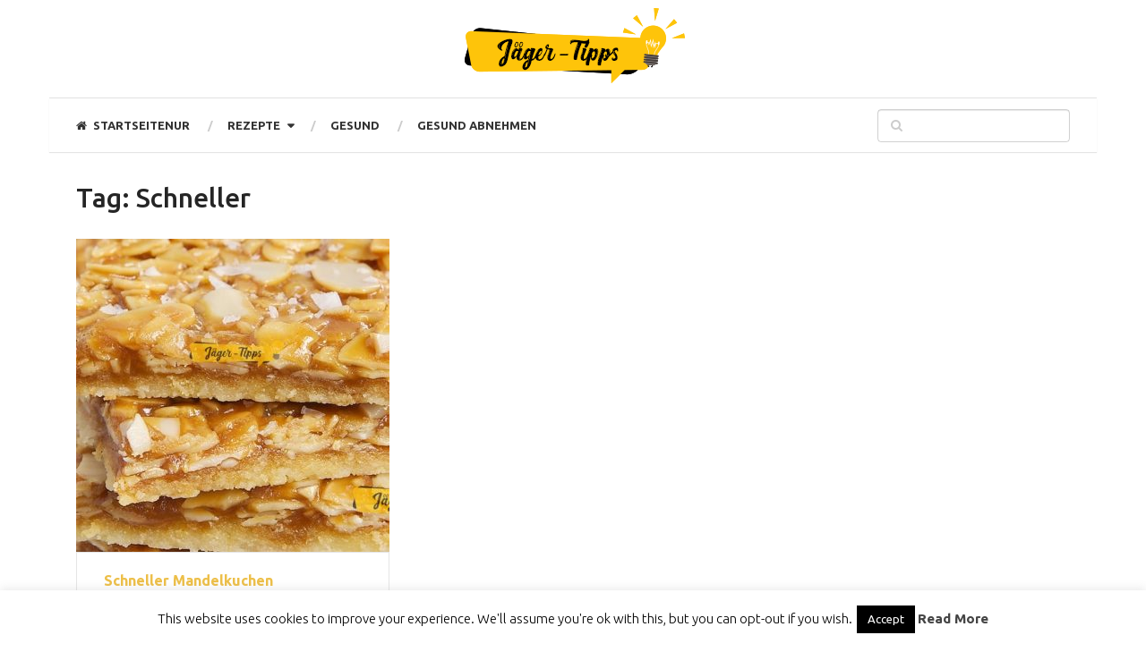

--- FILE ---
content_type: text/html; charset=UTF-8
request_url: https://jagertipps.com/tag/schneller/
body_size: 9615
content:
<!DOCTYPE html>
<html class="no-js" lang="en-US" prefix="og: http://ogp.me/ns#">
<head itemscope itemtype="http://schema.org/WebSite">
	<meta charset="UTF-8">
	<!-- Always force latest IE rendering engine (even in intranet) & Chrome Frame -->
	<!--[if IE ]>
	<meta http-equiv="X-UA-Compatible" content="IE=edge,chrome=1">
	<![endif]-->
	<link rel="profile" href="https://gmpg.org/xfn/11" />
	
					<link rel="icon" href="https://jagertipps.com/wp-content/uploads/2019/02/lg-fav.png" type="image/x-icon" />
		
		
		
					<meta name="viewport" content="width=device-width, initial-scale=1">
			<meta name="apple-mobile-web-app-capable" content="yes">
			<meta name="apple-mobile-web-app-status-bar-style" content="black">
		
		
		<meta itemprop="name" content="Jäger-Tipps"/>
		<meta itemprop="url" content="https://jagertipps.com"/>

			<link rel="pingback" href="https://jagertipps.com/xmlrpc.php"/>
	<title>Schneller &#8211; Jäger-Tipps</title>
<script type="text/javascript">document.documentElement.className=document.documentElement.className.replace(/\bno-js\b/,'js');</script><meta property="og:locale" content="en_US"/>
<meta property="og:type" content="object"/>
<meta property="og:title" content="Schneller"/>
<meta property="og:url" content="https://jagertipps.com/tag/schneller/"/>
<meta property="og:site_name" content="Jäger-Tipps"/>
<meta property="og:image:width" content="1200"/>
<meta property="og:image:height" content="749"/>
<link rel='dns-prefetch' href='//s.w.org'/>
<link rel="alternate" type="application/rss+xml" title="Jäger-Tipps &raquo; Feed" href="https://jagertipps.com/feed/"/>
<link rel="alternate" type="application/rss+xml" title="Jäger-Tipps &raquo; Comments Feed" href="https://jagertipps.com/comments/feed/"/>
<link rel="alternate" type="application/rss+xml" title="Jäger-Tipps &raquo; Schneller Tag Feed" href="https://jagertipps.com/tag/schneller/feed/"/>
		<script type="text/javascript">window._wpemojiSettings={"baseUrl":"https:\/\/s.w.org\/images\/core\/emoji\/13.0.1\/72x72\/","ext":".png","svgUrl":"https:\/\/s.w.org\/images\/core\/emoji\/13.0.1\/svg\/","svgExt":".svg","source":{"concatemoji":"https:\/\/jagertipps.com\/wp-includes\/js\/wp-emoji-release.min.js"}};!function(e,a,t){var n,r,o,i=a.createElement("canvas"),p=i.getContext&&i.getContext("2d");function s(e,t){var a=String.fromCharCode;p.clearRect(0,0,i.width,i.height),p.fillText(a.apply(this,e),0,0);e=i.toDataURL();return p.clearRect(0,0,i.width,i.height),p.fillText(a.apply(this,t),0,0),e===i.toDataURL()}function c(e){var t=a.createElement("script");t.src=e,t.defer=t.type="text/javascript",a.getElementsByTagName("head")[0].appendChild(t)}for(o=Array("flag","emoji"),t.supports={everything:!0,everythingExceptFlag:!0},r=0;r<o.length;r++)t.supports[o[r]]=function(e){if(!p||!p.fillText)return!1;switch(p.textBaseline="top",p.font="600 32px Arial",e){case"flag":return s([127987,65039,8205,9895,65039],[127987,65039,8203,9895,65039])?!1:!s([55356,56826,55356,56819],[55356,56826,8203,55356,56819])&&!s([55356,57332,56128,56423,56128,56418,56128,56421,56128,56430,56128,56423,56128,56447],[55356,57332,8203,56128,56423,8203,56128,56418,8203,56128,56421,8203,56128,56430,8203,56128,56423,8203,56128,56447]);case"emoji":return!s([55357,56424,8205,55356,57212],[55357,56424,8203,55356,57212])}return!1}(o[r]),t.supports.everything=t.supports.everything&&t.supports[o[r]],"flag"!==o[r]&&(t.supports.everythingExceptFlag=t.supports.everythingExceptFlag&&t.supports[o[r]]);t.supports.everythingExceptFlag=t.supports.everythingExceptFlag&&!t.supports.flag,t.DOMReady=!1,t.readyCallback=function(){t.DOMReady=!0},t.supports.everything||(n=function(){t.readyCallback()},a.addEventListener?(a.addEventListener("DOMContentLoaded",n,!1),e.addEventListener("load",n,!1)):(e.attachEvent("onload",n),a.attachEvent("onreadystatechange",function(){"complete"===a.readyState&&t.readyCallback()})),(n=t.source||{}).concatemoji?c(n.concatemoji):n.wpemoji&&n.twemoji&&(c(n.twemoji),c(n.wpemoji)))}(window,document,window._wpemojiSettings);</script>
		<style type="text/css">img.wp-smiley,img.emoji{display:inline!important;border:none!important;box-shadow:none!important;height:1em!important;width:1em!important;margin:0 .07em!important;vertical-align:-.1em!important;background:none!important;padding:0!important}</style>
	<link rel='stylesheet' id='wp-block-library-css' href='https://jagertipps.com/wp-includes/css/dist/block-library/A.style.min.css.pagespeed.cf._3xkOAFKh_.css' type='text/css' media='all'/>
<link rel='stylesheet' id='cookie-law-info-css' href='https://jagertipps.com/wp-content/plugins/cookie-law-info/legacy/public/css/A.cookie-law-info-public.css.pagespeed.cf.5m7c7Jutf5.css' type='text/css' media='all'/>
<link rel='stylesheet' id='cookie-law-info-gdpr-css' href='https://jagertipps.com/wp-content/plugins/cookie-law-info/legacy/public/css/A.cookie-law-info-gdpr.css.pagespeed.cf.f-tAEvU-4M.css' type='text/css' media='all'/>
<style id='wp-postratings-css' media='all'>.post-ratings{width:100%;opacity:1}.post-ratings-loading{display:none;height:16px;text-align:left}.post-ratings-image{border:0}.post-ratings img,.post-ratings-loading img,.post-ratings-image img{border:0;padding:0;margin:0}.post-ratings-text{}.post-ratings-comment-author{font-weight:normal;font-style:italic}</style>
<link rel='stylesheet' id='easy-social-share-buttons-css' href='https://jagertipps.com/wp-content/plugins/easy-social-share-buttons3/assets/css/easy-social-share-buttons.min.css.pagespeed.ce.3203zkv9Qe.css' type='text/css' media='all'/>
<link rel='stylesheet' id='easy-social-share-buttons-subscribe-css' href='https://jagertipps.com/wp-content/plugins/easy-social-share-buttons3/assets/css/A.essb-subscribe.min.css.pagespeed.cf.tDD3RofW0o.css' type='text/css' media='all'/>
<link rel='stylesheet' id='ad-sense-stylesheet-css' href='https://jagertipps.com/wp-content/themes/mts_ad_sense/A.style.css.pagespeed.cf.QnSjzOeYWH.css' type='text/css' media='all'/>
<style id='ad-sense-stylesheet-inline-css' type='text/css'>body{background-color:#fff;background-image:url(https://jagertipps.com/wp-content/themes/mts_ad_sense/images/xnobg.png.pagespeed.ic.zaZh-vXmDi.webp)}.text-info{background-color:#efefef;background-image:url(https://jagertipps.com/wp-content/themes/mts_ad_sense/images/xnobg.png.pagespeed.ic.zaZh-vXmDi.webp)}#header,.navigation.mobile-menu-wrapper{background-color:#fff;background-image:url(https://jagertipps.com/wp-content/themes/mts_ad_sense/images/xnobg.png.pagespeed.ic.zaZh-vXmDi.webp)}.navigation-wrap,.navigation ul ul,.navigation.mobile-menu-wrapper{background-color:#fff;background-image:url(https://jagertipps.com/wp-content/themes/mts_ad_sense/images/xnobg.png.pagespeed.ic.zaZh-vXmDi.webp)}.navigation ul ul:before{border-bottom-color:#fff}.footer-header,.toplink{background-color:#fff;background-image:url(https://jagertipps.com/wp-content/themes/mts_ad_sense/images/xnobg.png.pagespeed.ic.zaZh-vXmDi.webp)}.footer-widgets{background-color:#353535;background-image:url(https://jagertipps.com/wp-content/themes/mts_ad_sense/images/xnobg.png.pagespeed.ic.zaZh-vXmDi.webp)}.copyrights{background-color:#fff;background-image:url(https://jagertipps.com/wp-content/themes/mts_ad_sense/images/xnobg.png.pagespeed.ic.zaZh-vXmDi.webp)}.navigation-banner{background-color:#252525}.latestPost .post-image:hover .post-format-icons,.currenttext,.pagination a:hover,#commentform input#submit,#load-posts a,.contact-form input[type="submit"],.advanced-recent-posts li .post-img:hover .post-format-icons,.popular-posts li .post-img:hover .post-format-icons,.category-posts li .post-img:hover .post-format-icons,.related-posts-widget li .post-img:hover .post-format-icons,.author-posts-widget li .post-img:hover .post-format-icons,.latestPost .readMore a,.featured-thumbnail,.currenttext,.page-numbers.current,.pagination .nav-previous a,.pagination .nav-next a,.pagination a.next,.pagination a.prev,.ball-pulse>div,.pace .pace-progress{background-color:#ffbc42}.text-info .text{color:#757575}.text-info .readMore a{background-color:#2196f3}a,#site-header .navigation ul.menu>li.current-menu-item>a,#site-header .navigation ul.menu>li:hover>a,#site-header .navigation ul.sub-menu>li:hover>a,#site-header #primary-navigation a:hover,.single_post .post-info .theauthor a,#comments h4.total-comments span{color:#ffbc42}.contact-form input[type="submit"],.latestPost .readMore a,.currenttext,.page-numbers.current,.pagination .nav-previous a,.pagination .nav-next a,.pagination a.next,.pagination a.prev{border-color:#ffbc42}.latestPost .post-image:hover .post-format-icons,.advanced-recent-posts li .post-img:hover .post-format-icons,.popular-posts li .post-img:hover .post-format-icons,.category-posts li .post-img:hover .post-format-icons,.related-posts-widget li .post-img:hover .post-format-icons,.author-posts-widget li .post-img:hover .post-format-icons{box-shadow:0 0 0 4px #ffbc42}.latestPost .post-format-icons,.advanced-recent-posts li .post-format-icons,.popular-posts li .post-format-icons,.category-posts li .post-format-icons,.related-posts-widget li .post-format-icons,.author-posts-widget li .post-format-icons,.widget .wpt_widget_content #tags-tab-content ul li a:hover,body .owl-prev,body .owl-next,.contact-form input[type="submit"]:hover,.text-info .readMore a:hover,.text-info .readMore a:focus,.text-info .readMore a:active,.tagcloud a:hover,.tagcloud a:focus,.tagcloud a:active,.tags a:hover,.tags a:focus,.tags a:active,#site-footer .tagcloud a:hover,.thecomment a:hover,.thecomment a:focus,.thecomment a:active,.latestPost .readMore a:hover,.latestPost .readMore a:focus,.latestPost .readMore a:active,.toplink:hover,.pagination .nav-previous a:hover,.pagination .nav-next a:hover,.pagination a.next:hover,.pagination a.prev:hover,#commentform input#submit:hover,.single-button>div a:hover,#load-posts a:hover,#load-posts a:focus,#load-posts a:active,.contact-form input[type="submit"]:hover,.commentlist .navigation a:hover,.blocker-notice .refresh-button,.review-type-star.latestPost-review-wrapper,.review-type-star.latestPost-review-wrapper i,.latestPost .review-type-circle.latestPost-review-wrapper,.latestPost-review-wrapper{background-color:#232323;border-color:#232323;color:#fff}a:hover,.latestPost .title a:hover,.postauthor h5 a:hover,.single_post .post-info .theauthor a:hover,.widget.widget_nav_menu li:hover>a,.widget.widget_nav_menu li:hover>.toggle-caret,.widget li.active>.toggle-caret,.comment-meta a,.reply a:hover,.default-post-info.post-info .thecomment a:hover,.single_post .post-info .thecomment a:hover,.copyrights .to-top a:hover,.woocommerce .woocommerce-breadcrumb a:hover{color:#232323}.widget li a:hover,.widget .wpt_widget_content .wpt-pagination a:hover,.widget .wp_review_tab_widget_content .wp-review-tab-pagination a:hover,.ajax-search-results li a:hover{color:#232323!important}.widget .wpt_widget_content .tab_title.selected a,.widget .wp_review_tab_widget_content .tab_title.selected a{border-color:#ffbc42!important;background-color:#ffbc42!important}.widget .wpt_widget_content .has-4-tabs .tab_title.selected:nth-child(even) a, .widget .wpt_widget_content .tab_title.selected:last-child a, .widget .wp_review_tab_widget_content .has-4-tabs .tab_title.selected:nth-child(even) a, .widget .wp_review_tab_widget_content .tab_title.selected:last-child a {border-right-color:#ffbc42!important}.single .pagination>.current>.currenttext{border:1px solid #ffbc42!important}.woocommerce nav.woocommerce-pagination ul li span.current,.woocommerce-page nav.woocommerce-pagination ul li span.current,.woocommerce #content nav.woocommerce-pagination ul li span.current,.woocommerce-page #content nav.woocommerce-pagination ul li span.current,.woocommerce nav.woocommerce-pagination ul li a:hover,.woocommerce-page nav.woocommerce-pagination ul li a:hover,.woocommerce #content nav.woocommerce-pagination ul li a:hover,.woocommerce-page #content nav.woocommerce-pagination ul li a:hover,.woocommerce nav.woocommerce-pagination ul li a:focus,.woocommerce-page nav.woocommerce-pagination ul li a:focus,.woocommerce #content nav.woocommerce-pagination ul li a:focus,.woocommerce-page #content nav.woocommerce-pagination ul li a:focus,.woocommerce input[type="submit"],.woocommerce div.product form.cart .button,.woocommerce-page div.product form.cart .button,.woocommerce #content div.product form.cart .button,.woocommerce-page #content div.product form.cart .button,.woocommerce a.button,.woocommerce-page a.button,.woocommerce button.button,.woocommerce-page button.button,.woocommerce input.button,.woocommerce-page input.button,.woocommerce #respond input#submit,.woocommerce-page #respond input#submit,.woocommerce #content input.button,.woocommerce-page #content input.button{border-color:#ffbc42!important;background-color:#ffbc42!important}.shareit{top:282px;left:auto;margin:0 0 0 -123px;width:90px;position:fixed;padding:5px;border:none;border-right:0}.share-item{margin:2px}.latestPost header{padding-top:20px}.footer-header .logo-wrap,.widget-header{display:none}.footer-header{min-height:0;position:absolute;background:0}#site-footer{overflow:visible}.toplink{position:absolute;right:30px}.prepTime{clear:both;display:block;list-style:none;margin:0;text-align:center;padding:1rem 1rem;margin:20px 1rem;transition:all .5s ease;color:#41403e;letter-spacing:1px;outline:none;border:solid 2px #fdc330;box-shadow:20px 38px 34px -26px hsla(0,0%,0%,.2);border-radius: 255px 15px 225px 15px/15px 225px 15px 255px}.prepTime__item{display:inline-block;margin-left:0;margin-right:0;padding:0 5%;line-height:.5rem;text-align:center}.prepTime__item--type{font-size:13px;color:#828282;letter-spacing:-1px}.italic{font-style:italic}.prepTime__item time,.prepTime__item span{font-weight:700}.ingredient-label,.instruction-label{font-size:1.15rem;font-weight:bold;margin-left:-25px}</style>
<link rel='stylesheet' id='fontawesome-css' href='https://jagertipps.com/wp-content/themes/mts_ad_sense/css/A.font-awesome.min.css.pagespeed.cf.wqehYJxPR3.css' type='text/css' media='all'/>
<link rel='stylesheet' id='responsive-css' href='https://jagertipps.com/wp-content/themes/mts_ad_sense/css/A.responsive.css.pagespeed.cf.1pzWP2HZTD.css' type='text/css' media='all'/>
<script type='text/javascript' src='https://jagertipps.com/wp-includes/js/jquery/jquery.min.js.pagespeed.jm.buo63cp1wa.js' id='jquery-core-js'></script>
<script type='text/javascript' src='https://jagertipps.com/wp-includes/js/jquery/jquery-migrate.min.js.pagespeed.jm.Ws-UgblvVg.js' id='jquery-migrate-js'></script>
<script type='text/javascript' id='cookie-law-info-js-extra'>//<![CDATA[
var Cli_Data={"nn_cookie_ids":[],"cookielist":[],"non_necessary_cookies":[],"ccpaEnabled":"","ccpaRegionBased":"","ccpaBarEnabled":"","strictlyEnabled":["necessary","obligatoire"],"ccpaType":"gdpr","js_blocking":"","custom_integration":"","triggerDomRefresh":"","secure_cookies":""};var cli_cookiebar_settings={"animate_speed_hide":"500","animate_speed_show":"500","background":"#FFF","border":"#b1a6a6c2","border_on":"","button_1_button_colour":"#000","button_1_button_hover":"#000000","button_1_link_colour":"#fff","button_1_as_button":"1","button_1_new_win":"","button_2_button_colour":"#333","button_2_button_hover":"#292929","button_2_link_colour":"#444","button_2_as_button":"","button_2_hidebar":"","button_3_button_colour":"#000","button_3_button_hover":"#000000","button_3_link_colour":"#fff","button_3_as_button":"1","button_3_new_win":"","button_4_button_colour":"#000","button_4_button_hover":"#000000","button_4_link_colour":"#fff","button_4_as_button":"1","button_7_button_colour":"#61a229","button_7_button_hover":"#4e8221","button_7_link_colour":"#fff","button_7_as_button":"1","button_7_new_win":"","font_family":"inherit","header_fix":"","notify_animate_hide":"1","notify_animate_show":"","notify_div_id":"#cookie-law-info-bar","notify_position_horizontal":"right","notify_position_vertical":"bottom","scroll_close":"1","scroll_close_reload":"","accept_close_reload":"","reject_close_reload":"","showagain_tab":"","showagain_background":"#fff","showagain_border":"#000","showagain_div_id":"#cookie-law-info-again","showagain_x_position":"100px","text":"#000","show_once_yn":"1","show_once":"10000","logging_on":"","as_popup":"","popup_overlay":"1","bar_heading_text":"","cookie_bar_as":"banner","popup_showagain_position":"bottom-right","widget_position":"left"};var log_object={"ajax_url":"https:\/\/jagertipps.com\/wp-admin\/admin-ajax.php"};
//]]></script>
<script type='text/javascript' src='https://jagertipps.com/wp-content/plugins/cookie-law-info/legacy/public/js/cookie-law-info-public.js.pagespeed.ce.3_oZW1Rs8d.js' id='cookie-law-info-js'></script>
<script type='text/javascript' id='customscript-js-extra'>//<![CDATA[
var mts_customscript={"responsive":"1","nav_menu":"primary"};
//]]></script>
<script type='text/javascript' async="async" src='https://jagertipps.com/wp-content/themes/mts_ad_sense/js/customscript.js.pagespeed.jm.QU5JgH9aW7.js' id='customscript-js'></script>
<link rel="https://api.w.org/" href="https://jagertipps.com/wp-json/"/><link rel="alternate" type="application/json" href="https://jagertipps.com/wp-json/wp/v2/tags/91"/><link rel="EditURI" type="application/rsd+xml" title="RSD" href="https://jagertipps.com/xmlrpc.php?rsd"/>
<link rel="wlwmanifest" type="application/wlwmanifest+xml" href="https://jagertipps.com/wp-includes/wlwmanifest.xml"/> 
<meta name="generator" content="WordPress 5.6.16"/>
<link href="//fonts.googleapis.com/css?family=Ubuntu:700|Ubuntu:500|Ubuntu:normal|Ubuntu:300&amp;subset=latin" rel="stylesheet" type="text/css">
<style type="text/css">#header h1,#header h2,.footer-header #logo{font-family:'Ubuntu';font-weight:700;font-size:28px;color:#fff}#primary-navigation a{font-family:'Ubuntu';font-weight:700;font-size:13px;color:#333;text-transform:uppercase}.latestPost .title a{font-family:'Ubuntu';font-weight:700;font-size:16px;color:#edbf48}.single-title{font-family:'Ubuntu';font-weight:500;font-size:30px;color:#e4a300}body{font-family:'Ubuntu';font-weight:normal;font-size:16px;color:#0c0c0c}.sidebar .widget h3{font-family:'Ubuntu';font-weight:500;font-size:20px;color:#e4a300}.sidebar .widget{font-family:'Ubuntu';font-weight:300;font-size:13px;color:#232323}.sidebar .widget li .post-title a,.sidebar .widget li .entry-title a{font-family:'Ubuntu';font-weight:normal;font-size:16px;color:#0c0c0c}#site-footer .widget h3{font-family:'Ubuntu';font-weight:500;font-size:20px;color:#fff}#site-footer{font-family:'Ubuntu';font-weight:300;font-size:14px;color:#d3d3d3}#site-footer .widget li .post-title a,#site-footer .widget li .entry-title a{font-family:'Ubuntu';font-weight:normal;font-size:14px;color:#f7f7f7}h1{font-family:'Ubuntu';font-weight:500;font-size:30px;color:#252525}h2{font-family:'Ubuntu';font-weight:500;font-size:26px;color:#252525}h3{font-family:'Ubuntu';font-weight:500;font-size:24px;color:#252525}h4{font-family:'Ubuntu';font-weight:500;font-size:22px;color:#252525}h5{font-family:'Ubuntu';font-weight:500;font-size:20px;color:#252525}h6{font-family:'Ubuntu';font-weight:300;font-size:18px;color:#252525}</style>
<script async src="//pagead2.googlesyndication.com/pagead/js/adsbygoogle.js"></script>
<script>(adsbygoogle=window.adsbygoogle||[]).push({google_ad_client:"ca-pub-4025809249791032",enable_page_level_ads:true});</script>
<meta name="p:domain_verify" content="81857507f6b70ac3366f604da20cc543"/>
<script type="text/javascript">var essb_settings={"ajax_url":"https:\/\/jagertipps.com\/wp-admin\/admin-ajax.php","essb3_nonce":"4cf4a68f18","essb3_plugin_url":"https:\/\/jagertipps.com\/wp-content\/plugins\/easy-social-share-buttons3","essb3_stats":false,"essb3_ga":false,"essb3_ga_mode":"simple","blog_url":"https:\/\/jagertipps.com\/","essb3_postfloat_stay":false,"post_id":436};</script>		<style type="text/css" id="wp-custom-css">#header{border-bottom:1px solid #e1e1e1}.logo-wrap{margin:auto;text-align:center}#header h1,#header h2{float:none!important}.featured-thumbnail{margin-bottom:15px}.title-ingredients{color:#ecb200}.bx-ingredients,.bx-instructions,.bx-time,.bx-nutrition,.bx-copyright{border-bottom:1px dashed #e2e2e2;padding-bottom:20px;margin-bottom:20px}.bx-ingredients{}.bx-instructions{}.bx-time {}.bx-nutrition {}.bx-copyright{}.featured-thumbnail{margin-bottom:0}.post-single-content .featured-thumbnail{margin-bottom:20px}.instruction-image{margin:10px 0}.ingredient-label,.instruction-label{color:#b07416;margin-top:15px;margin-bottom:15px}.dvpinitbutton{clear:both;margin-bottom:15px;margin-top:15px}.ccpinitbutton{width:100%;display:block!important;text-align:center;background-color:#c9232d;line-height:40px;color:#fff;font-size:18px;font-weight:800}.ccpinitbutton:hover{color:#fff!important}.ccpinitbutton i{margin-right:10px}.innx{text-align:center;margin-bottom:20px;font-weight:500;color:#fb4668;cursor:pointer}.innx a,.innx a:hover{font-weight:500;color:#fb4668;cursor:pointer}.innx a{text-decoration:underline;font-weight:700;color:#c9232d}.hideitems{display:none}#recipe-ingredients-list li small{display:block;font-size:10px}</style>
		</head>
<body id="blog" class="archive tag tag-schneller tag-91 main" itemscope itemtype="http://schema.org/WebPage">
		<div class="main-container popup">
		<header id="site-header" role="banner" itemscope itemtype="http://schema.org/WPHeader">
	  		<div class="container">
	  			<div id="header">
					<div class="logo-wrap">
														<h2 id="logo" class="image-logo" itemprop="headline">
									<a href="https://jagertipps.com"><img src="https://jagertipps.com/wp-content/uploads/2019/02/lg.png" alt="Jäger-Tipps" width="263" height="92"></a>
								</h2><!-- END #logo -->
																		</div>
									</div><!--#header-->
												<div class="navigation-wrap">
						 				   					<div id="primary-navigation" role="navigation" itemscope itemtype="http://schema.org/SiteNavigationElement">
			  				<a href="#" id="pull" class="toggle-mobile-menu">Menu</a>
			  				<nav class="navigation clearfix mobile-menu-wrapper">
																	<ul id="menu-menu" class="menu clearfix"><li id="menu-item-42" class="menu-item menu-item-type-custom menu-item-object-custom menu-item-home menu-item-42"><a href="https://jagertipps.com/"><i class="fa fa-home"></i> STARTSEITENUR</a></li>
<li id="menu-item-1216" class="menu-item menu-item-type-taxonomy menu-item-object-category menu-item-has-children menu-item-1216"><a href="https://jagertipps.com/category/rezepte/">Rezepte</a>
<ul class="sub-menu">
	<li id="menu-item-1217" class="menu-item menu-item-type-taxonomy menu-item-object-category menu-item-1217"><a href="https://jagertipps.com/category/rezepte/backen/">Backen</a></li>
	<li id="menu-item-1218" class="menu-item menu-item-type-taxonomy menu-item-object-category menu-item-1218"><a href="https://jagertipps.com/category/rezepte/biskuit/">Biskuit</a></li>
	<li id="menu-item-1219" class="menu-item menu-item-type-taxonomy menu-item-object-category menu-item-1219"><a href="https://jagertipps.com/category/rezepte/butterkuchen/">Butterkuchen</a></li>
	<li id="menu-item-1220" class="menu-item menu-item-type-taxonomy menu-item-object-category menu-item-1220"><a href="https://jagertipps.com/category/rezepte/cookies/">Cookies</a></li>
	<li id="menu-item-1221" class="menu-item menu-item-type-taxonomy menu-item-object-category menu-item-1221"><a href="https://jagertipps.com/category/rezepte/cupcakes/">Cupcakes</a></li>
	<li id="menu-item-1222" class="menu-item menu-item-type-taxonomy menu-item-object-category menu-item-1222"><a href="https://jagertipps.com/category/rezepte/dessert/">Dessert</a></li>
	<li id="menu-item-1223" class="menu-item menu-item-type-taxonomy menu-item-object-category menu-item-1223"><a href="https://jagertipps.com/category/rezepte/donuts-kleingeback/">Donuts &#038; Kleingebäck</a></li>
	<li id="menu-item-1224" class="menu-item menu-item-type-taxonomy menu-item-object-category menu-item-1224"><a href="https://jagertipps.com/category/rezepte/glutenfrei/">glutenfrei</a></li>
	<li id="menu-item-1225" class="menu-item menu-item-type-taxonomy menu-item-object-category menu-item-1225"><a href="https://jagertipps.com/category/rezepte/kasekuchen/">Käsekuchen</a></li>
	<li id="menu-item-1226" class="menu-item menu-item-type-taxonomy menu-item-object-category menu-item-1226"><a href="https://jagertipps.com/category/rezepte/kochen/">Kochen</a></li>
	<li id="menu-item-1227" class="menu-item menu-item-type-taxonomy menu-item-object-category menu-item-1227"><a href="https://jagertipps.com/category/rezepte/kuchen/">Kuchen</a></li>
	<li id="menu-item-1228" class="menu-item menu-item-type-taxonomy menu-item-object-category menu-item-1228"><a href="https://jagertipps.com/category/rezepte/low-carb/">Low Carb</a></li>
	<li id="menu-item-1229" class="menu-item menu-item-type-taxonomy menu-item-object-category menu-item-1229"><a href="https://jagertipps.com/category/rezepte/ohne-weizen/">ohne Weizen</a></li>
	<li id="menu-item-1230" class="menu-item menu-item-type-taxonomy menu-item-object-category menu-item-1230"><a href="https://jagertipps.com/category/rezepte/pasta/">pasta</a></li>
	<li id="menu-item-1231" class="menu-item menu-item-type-taxonomy menu-item-object-category menu-item-1231"><a href="https://jagertipps.com/category/rezepte/salate/">Salate</a></li>
	<li id="menu-item-1232" class="menu-item menu-item-type-taxonomy menu-item-object-category menu-item-1232"><a href="https://jagertipps.com/category/rezepte/sauce/">Sauce</a></li>
	<li id="menu-item-1233" class="menu-item menu-item-type-taxonomy menu-item-object-category menu-item-1233"><a href="https://jagertipps.com/category/rezepte/suppe/">Suppe</a></li>
	<li id="menu-item-1234" class="menu-item menu-item-type-taxonomy menu-item-object-category menu-item-1234"><a href="https://jagertipps.com/category/rezepte/torte/">Torte</a></li>
	<li id="menu-item-1235" class="menu-item menu-item-type-taxonomy menu-item-object-category menu-item-1235"><a href="https://jagertipps.com/category/rezepte/trockener-kuchen/">Trockener Kuchen</a></li>
</ul>
</li>
<li id="menu-item-1214" class="menu-item menu-item-type-taxonomy menu-item-object-category menu-item-1214"><a href="https://jagertipps.com/category/gesund/">GESUND</a></li>
<li id="menu-item-1215" class="menu-item menu-item-type-taxonomy menu-item-object-category menu-item-1215"><a href="https://jagertipps.com/category/gesund-abnehmen/">Gesund Abnehmen</a></li>
</ul>															</nav>
		   				</div>
		  					  									<div id="search-6" class="widget widget_search">
							<form method="get" id="searchform" class="search-form" action="https://jagertipps.com" _lpchecked="1">
	<fieldset>
		<input type="text" name="s" id="s" value=""/>
		<i id="search-image" class="sbutton fa fa-search"></i>
	</fieldset>
</form>
						</div><!-- END #search-6 -->
		  								</div>
												</div>
		</header>

<div id="page" class="page-featured-default">
	<div class="article">
		<div id="content_box">
			<h1 class="postsby">
				<span>Tag: <span>Schneller</span></span>
			</h1>
												<article class="latestPost excerpt ">
						
		<a href="https://jagertipps.com/schneller-mandelkuchen/" title="Schneller Mandelkuchen" rel="nofollow" class="post-image post-image-left">
			<div class="featured-thumbnail "><img width="350" height="350" src="https://jagertipps.com/wp-content/uploads/2019/04/223-350x350.jpg" class="attachment-ad-sense-aca size-ad-sense-aca wp-post-image" alt="" loading="lazy" title="" srcset="https://jagertipps.com/wp-content/uploads/2019/04/223-350x350.jpg 350w, https://jagertipps.com/wp-content/uploads/2019/04/223-150x150.jpg 150w, https://jagertipps.com/wp-content/uploads/2019/04/223-244x244.jpg 244w, https://jagertipps.com/wp-content/uploads/2019/04/223-65x65.jpg 65w" sizes="(max-width: 350px) 100vw, 350px"/>				</div>					</a>
		<header>
						<h2 class="title front-view-title"><a href="https://jagertipps.com/schneller-mandelkuchen/" title="Schneller Mandelkuchen">Schneller Mandelkuchen</a></h2>
					</header>
							</article><!--.post excerpt-->
																			</div>
	</div>
		</div><!--#page-->
	<footer id="site-footer" role="contentinfo" itemscope itemtype="http://schema.org/WPFooter">
		<div class="container">
			<div class="footer-header">
				<div class="logo-wrap">
																		<h4 id="logo" class="text-logo" itemprop="headline">
								<a href="https://jagertipps.com">Jäger-Tipps</a>
							</h4><!-- END #logo -->
												<div class="site-description" itemprop="description">
													</div>
									</div>
								<a href="#blog" class="toplink"><i class="fa fa-angle-up"></i></a>
		</div><!--.footer-header-->
			
			<div class="copyrights">
				<!--start copyrights-->
<div class="row" id="copyright-note">
		<span>Copyright &copy; 2026  <a href=" https://jagertipps.com/" title=" ">Jäger-Tipps</a></span>
	<div class="to-top"><nav>
<a href="https://jagertipps.com/dmca-notice-policy/">DMCA</a> - 
<a href="https://jagertipps.com/privacy-policy/">Privacy Policy</a> - 
<a href="https://jagertipps.com/disclaimer/">DISCLAIMER</a> - 
<a href="https://jagertipps.com/contact-us/">Contact</a>
</nav></div>
</div>
<!--end copyrights-->
			</div>
		</div><!--.container-->
	</footer><!--#site-footer-->
	</div><!--.main-container-->
	<!--start footer code-->
		<!-- Global site tag (gtag.js) - Google Analytics -->
<script async src="https://www.googletagmanager.com/gtag/js?id=UA-100821953-7"></script>
<script>window.dataLayer=window.dataLayer||[];function gtag(){dataLayer.push(arguments);}gtag('js',new Date());gtag('config','UA-100821953-7');</script>

<script type="text/javascript">setTimeout(function(){setInterval(function(){gtag('event','Open',{'event_category':'TimeOnPage'});},10000);setInterval(function(){if(!document.hidden)gtag('event','Visible',{'event_category':'TimeOnPage'});},10000);},60000);</script>	<!--end footer code-->
	<!--googleoff: all--><div id="cookie-law-info-bar" data-nosnippet="true"><span>This website uses cookies to improve your experience. We'll assume you're ok with this, but you can opt-out if you wish.<a role='button' data-cli_action="accept" id="cookie_action_close_header" class="medium cli-plugin-button cli-plugin-main-button cookie_action_close_header cli_action_button wt-cli-accept-btn">Accept</a> <a href="https://jagertipps.com" id="CONSTANT_OPEN_URL" target="_blank" class="cli-plugin-main-link">Read More</a></span></div><div id="cookie-law-info-again" data-nosnippet="true"><span id="cookie_hdr_showagain">Privacy &amp; Cookies Policy</span></div><div class="cli-modal" data-nosnippet="true" id="cliSettingsPopup" tabindex="-1" role="dialog" aria-labelledby="cliSettingsPopup" aria-hidden="true">
  <div class="cli-modal-dialog" role="document">
	<div class="cli-modal-content cli-bar-popup">
		  <button type="button" class="cli-modal-close" id="cliModalClose">
			<svg class="" viewBox="0 0 24 24"><path d="M19 6.41l-1.41-1.41-5.59 5.59-5.59-5.59-1.41 1.41 5.59 5.59-5.59 5.59 1.41 1.41 5.59-5.59 5.59 5.59 1.41-1.41-5.59-5.59z"></path><path d="M0 0h24v24h-24z" fill="none"></path></svg>
			<span class="wt-cli-sr-only">Close</span>
		  </button>
		  <div class="cli-modal-body">
			<div class="cli-container-fluid cli-tab-container">
	<div class="cli-row">
		<div class="cli-col-12 cli-align-items-stretch cli-px-0">
			<div class="cli-privacy-overview">
				<h4>Privacy Overview</h4>				<div class="cli-privacy-content">
					<div class="cli-privacy-content-text">This website uses cookies to improve your experience while you navigate through the website. Out of these cookies, the cookies that are categorized as necessary are stored on your browser as they are essential for the working of basic functionalities of the website. We also use third-party cookies that help us analyze and understand how you use this website. These cookies will be stored in your browser only with your consent. You also have the option to opt-out of these cookies. But opting out of some of these cookies may have an effect on your browsing experience.</div>
				</div>
				<a class="cli-privacy-readmore" aria-label="Show more" role="button" data-readmore-text="Show more" data-readless-text="Show less"></a>			</div>
		</div>
		<div class="cli-col-12 cli-align-items-stretch cli-px-0 cli-tab-section-container">
												<div class="cli-tab-section">
						<div class="cli-tab-header">
							<a role="button" tabindex="0" class="cli-nav-link cli-settings-mobile" data-target="necessary" data-toggle="cli-toggle-tab">
								Necessary							</a>
															<div class="wt-cli-necessary-checkbox">
									<input type="checkbox" class="cli-user-preference-checkbox" id="wt-cli-checkbox-necessary" data-id="checkbox-necessary" checked="checked"/>
									<label class="form-check-label" for="wt-cli-checkbox-necessary">Necessary</label>
								</div>
								<span class="cli-necessary-caption">Always Enabled</span>
													</div>
						<div class="cli-tab-content">
							<div class="cli-tab-pane cli-fade" data-id="necessary">
								<div class="wt-cli-cookie-description">
									Necessary cookies are absolutely essential for the website to function properly. This category only includes cookies that ensures basic functionalities and security features of the website. These cookies do not store any personal information.								</div>
							</div>
						</div>
					</div>
																	<div class="cli-tab-section">
						<div class="cli-tab-header">
							<a role="button" tabindex="0" class="cli-nav-link cli-settings-mobile" data-target="non-necessary" data-toggle="cli-toggle-tab">
								Non-necessary							</a>
															<div class="cli-switch">
									<input type="checkbox" id="wt-cli-checkbox-non-necessary" class="cli-user-preference-checkbox" data-id="checkbox-non-necessary" checked='checked'/>
									<label for="wt-cli-checkbox-non-necessary" class="cli-slider" data-cli-enable="Enabled" data-cli-disable="Disabled"><span class="wt-cli-sr-only">Non-necessary</span></label>
								</div>
													</div>
						<div class="cli-tab-content">
							<div class="cli-tab-pane cli-fade" data-id="non-necessary">
								<div class="wt-cli-cookie-description">
									Any cookies that may not be particularly necessary for the website to function and is used specifically to collect user personal data via analytics, ads, other embedded contents are termed as non-necessary cookies. It is mandatory to procure user consent prior to running these cookies on your website.								</div>
							</div>
						</div>
					</div>
										</div>
	</div>
</div>
		  </div>
		  <div class="cli-modal-footer">
			<div class="wt-cli-element cli-container-fluid cli-tab-container">
				<div class="cli-row">
					<div class="cli-col-12 cli-align-items-stretch cli-px-0">
						<div class="cli-tab-footer wt-cli-privacy-overview-actions">
						
															<a id="wt-cli-privacy-save-btn" role="button" tabindex="0" data-cli-action="accept" class="wt-cli-privacy-btn cli_setting_save_button wt-cli-privacy-accept-btn cli-btn">SAVE &amp; ACCEPT</a>
													</div>
						
					</div>
				</div>
			</div>
		</div>
	</div>
  </div>
</div>
<div class="cli-modal-backdrop cli-fade cli-settings-overlay"></div>
<div class="cli-modal-backdrop cli-fade cli-popupbar-overlay"></div>
<!--googleon: all--><script type='text/javascript' id='wp-postratings-js-extra'>//<![CDATA[
var ratingsL10n={"plugin_url":"https:\/\/jagertipps.com\/wp-content\/plugins\/wp-postratings","ajax_url":"https:\/\/jagertipps.com\/wp-admin\/admin-ajax.php","text_wait":"Please rate only 1 item at a time.","image":"stars_crystal","image_ext":"gif","max":"5","show_loading":"1","show_fading":"1","custom":"0"};var ratings_mouseover_image=new Image();ratings_mouseover_image.src="https://jagertipps.com/wp-content/plugins/wp-postratings/images/stars_crystal/rating_over.gif";;
//]]></script>
<script src="https://jagertipps.com/wp-content,_plugins,_wp-postratings,_js,_postratings-js.js+wp-content,_plugins,_easy-social-share-buttons3,_assets,_js,_essb-core.min.js+wp-includes,_js,_wp-embed.min.js.pagespeed.jc.7UothlIL_a.js"></script><script>eval(mod_pagespeed_HXSqFrn_0B);</script>
<script>eval(mod_pagespeed_$LVsCqA5MR);</script>
<script>eval(mod_pagespeed_iVr1iGGpTv);</script>
<link rel="stylesheet" id="essb-cct-style" href="https://jagertipps.com/wp-content/plugins/easy-social-share-buttons3/lib/modules/click-to-tweet/assets/css/A.styles.css.pagespeed.cf.cukqTYjh1A.css" type="text/css" media="all"/><script type="text/javascript"></script><script defer src="https://static.cloudflareinsights.com/beacon.min.js/vcd15cbe7772f49c399c6a5babf22c1241717689176015" integrity="sha512-ZpsOmlRQV6y907TI0dKBHq9Md29nnaEIPlkf84rnaERnq6zvWvPUqr2ft8M1aS28oN72PdrCzSjY4U6VaAw1EQ==" data-cf-beacon='{"version":"2024.11.0","token":"e486f8fdc8b1474b9739b7eae34496b5","r":1,"server_timing":{"name":{"cfCacheStatus":true,"cfEdge":true,"cfExtPri":true,"cfL4":true,"cfOrigin":true,"cfSpeedBrain":true},"location_startswith":null}}' crossorigin="anonymous"></script>
</body>
</html>


--- FILE ---
content_type: text/html; charset=utf-8
request_url: https://www.google.com/recaptcha/api2/aframe
body_size: 268
content:
<!DOCTYPE HTML><html><head><meta http-equiv="content-type" content="text/html; charset=UTF-8"></head><body><script nonce="3LxeQUjC2x0LS80_Rzg4lw">/** Anti-fraud and anti-abuse applications only. See google.com/recaptcha */ try{var clients={'sodar':'https://pagead2.googlesyndication.com/pagead/sodar?'};window.addEventListener("message",function(a){try{if(a.source===window.parent){var b=JSON.parse(a.data);var c=clients[b['id']];if(c){var d=document.createElement('img');d.src=c+b['params']+'&rc='+(localStorage.getItem("rc::a")?sessionStorage.getItem("rc::b"):"");window.document.body.appendChild(d);sessionStorage.setItem("rc::e",parseInt(sessionStorage.getItem("rc::e")||0)+1);localStorage.setItem("rc::h",'1770072467236');}}}catch(b){}});window.parent.postMessage("_grecaptcha_ready", "*");}catch(b){}</script></body></html>

--- FILE ---
content_type: text/css
request_url: https://jagertipps.com/wp-content/themes/mts_ad_sense/A.style.css.pagespeed.cf.QnSjzOeYWH.css
body_size: 11533
content:
html,body,div,span,applet,object,iframe,h1,h2,h3,h4,h5,h6,p,blockquote,pre,a,abbr,acronym,address,big,cite,code,del,dfn,em,img,ins,kbd,q,s,samp,small,strike,strong,sub,sup,tt,var,b,u,i,center,dl,dt,dd,ol,ul,li,fieldset,form,label,legend,table,caption,tbody,tfoot,thead,tr,th,td,article,aside,canvas,details,embed,figure,figcaption,footer,header,hgroup,menu,nav,output,ruby,section,summary,time,mark,audio,video{margin:0;padding:0;border:0;font-size:100%;font:inherit;vertical-align:baseline}html{-webkit-font-smoothing:antialiased;-webkit-text-size-adjust:100%}article,aside,details,figcaption,figure,footer,header,hgroup,menu,nav,section{display:block}ol,ul{list-style:none}blockquote,q{quotes:none}table{border-collapse:collapse;border-spacing:0}button,input,select,textarea{margin:0}:focus{outline:0}img,video,object{max-width:100%;height:auto!important}iframe{max-width:100%}blockquote{font-style:italic;font-family:Georgia,serif;font-size:20px;line-height:1.4;padding:20px 25px 15px;position:relative;margin-top:25px;background:#efefef;box-shadow:0 1px 0 rgba(0,0,0,.1);margin-bottom:20px}blockquote:after{font-family:FontAwesome;position:absolute;content:"\f10d";font-size:64px;top:-5px;left:10px;opacity:.1}blockquote p{margin-bottom:10px}strong,b,.bold{font-weight:bold}em,i,cite{font-style:italic}small{font-size:100%}figure{margin:10px 0}code,pre{font-weight:normal;font-style:normal}pre{margin:5px 0 20px 0;line-height:1.3em;padding:8px 10px;overflow:auto}code{padding:0 8px;line-height:1.5}mark{padding:1px 6px;margin:0 2px;color:#000;background:#fff7a8}address{margin:10px 0;font-style:italic}.wp-caption{background:#fff;border:1px solid #f0f0f0;max-width:100%;box-sizing:border-box;padding:5px 3px 10px;margin-bottom:20px;text-align:center}.sticky{}.gallery-caption{}#gallery-1 img{border:0!important}.bypostauthor{}.wp-caption-text{margin-bottom:0}dl{}dt{float:left;clear:left;width:100px;text-align:right;font-weight:bold}dd{margin:0 0 0 110px;padding:0 0 .5em 0;overflow:hidden}.alignnone{margin:5px 20px 20px 0}.aligncenter,div.aligncenter{display:block;margin:5px auto 5px auto}.alignright{float:right;margin:5px 0 20px 20px}.alignleft{float:left;margin:5px 20px 20px 0}a img.alignright{float:right;margin:5px 0 20px 20px}a img.alignnone{margin:5px 20px 20px 0}a img.alignleft{float:left;margin:5px 20px 20px 0}a img.aligncenter{display:block;margin-left:auto;margin-right:auto}.wp-caption{background:#fff;border:1px solid #f0f0f0;max-width:100%;padding:5px 3px 8px;text-align:center}.wp-caption.alignnone{margin:5px 20px 20px 0}.wp-caption.alignleft{margin:5px 20px 20px 0}.wp-caption.alignright{margin:5px 0 20px 20px}.wp-caption img{border:0 none;height:auto;margin:0;max-width:98.5%;padding:0;width:auto}.wp-caption p.wp-caption-text{line-height:17px;margin:3px 0;padding:0}.screen-reader-text{clip:rect(1px,1px,1px,1px);position:absolute!important;height:1px;width:1px;overflow:hidden}.screen-reader-text:focus{background-color:#f1f1f1;border-radius:4px;box-shadow:0 0 2px 2px rgba(0,0,0,.6);clip:auto!important;color:#21759b;display:block;font-size:14px;font-size:.875rem;font-weight:bold;height:auto;left:5px;line-height:normal;padding:15px 23px 14px;text-decoration:none;top:5px;width:auto;z-index:100000}body{font:14px/23px Noto\ Sans,sans-serif;color:#555;background-color:#dadada}::-moz-selection{background:#222;color:#fff;text-shadow:none}::selection{background:#222;color:#fff;text-shadow:none}#page,.container{position:relative;margin-right:auto;margin-left:auto}h1,h2,h3,h4,h5,h6{font-weight:bold;margin-bottom:12px;color:#444}h1{font-size:28px;line-height:1.4}h2{line-height:1.4}h3{font-size:22px;line-height:1.4}h4{font-size:20px;line-height:1.4}h5{font-size:18px;line-height:1.4}h6{font-size:16px;line-height:1.4}.sub-title{font-size:12px}p{margin-bottom:20px}a{text-decoration:none;color:#2196f3;transition:all .25s ease}a:hover{color:#8bc34a}a:link,a:visited,a:active{text-decoration:none}.main-container{width:100%;margin:0 auto;clear:both;display:block}.container{max-width:1170px;min-width:240px}#page{float:none;width:100%;max-width:1170px;min-width:240px;min-height:100px;padding-top:30px;clear:both;overflow:hidden;background:#fff;padding-left:30px;padding-right:30px;box-sizing:border-box}#site-header{float:left;width:100%}#header{position:relative;width:100%;background:#252525;padding:0 30px;box-sizing:border-box;min-height:110px;display:-ms-flexbox;display:flex;-ms-flex-align:center;align-items:center}#header h1,#header h2{font-size:28px;float:left;display:inline-block;line-height:1;position:relative;margin-bottom:0}#logo a{float:left;line-height:1;color:inherit}#logo img{float:left}.logo-wrap{-ms-flex:.5;flex:.5}.image-logo img{float:left}.site-description{float:left;margin-top:0;max-width:350px;clear:left;color:rgba(255,255,255,.5)}.header-social,.footer-social{-ms-flex:1;flex:1;text-align:right}.header-social a,.footer-social a{width:37px;line-height:34px;display:inline-block;border-radius:50%;text-align:center;color:#fff!important;padding-top:3px;margin-right:6px;background:#353535}.header-social a{background:#555}.header-social a:last-child,.footer-social a:last-child{margin-right:0}#header .header-search{float:right}#header #searchform{max-width:100%;float:right;width:auto;min-width:206px}#header #s{margin:0!important;width:80%}.header-banner{-ms-flex:1;flex:1;text-align:right;margin-top:15px;margin-bottom:15px}.menu-item-has-children>a:after{content:"\f0d7";font-family:FontAwesome;position:absolute;right:20px}.sub-menu .menu-item-has-children>a:after{right:12px}.navigation li.menu-item-has-children:hover>a:after{content:"\f0d8";transition:all .25s ease}.navigation .menu-item-has-children>a{padding-right:35px}#primary-navigation .navigation{float:left}.navigation-wrap{position:relative;float:left;width:100%;z-index:10;clear:both;background:#fff;padding:0 30px;box-sizing:border-box;box-shadow:0 1px 1px rgba(0,0,0,.1);min-height:60px;display:-ms-flexbox;display:flex;-ms-flex-align:center;align-items:center}#primary-navigation{float:none;-ms-flex:1.5;flex:1.5}#primary-navigation a{font-weight:700;font-size:13px;color:#757575}#primary-navigation a:hover{color:#8bc34a}#secondary-navigation{display:block;float:right;width:960px;max-width:100%}#secondary-navigation a{text-align:left;text-decoration:none}.navigation a{padding:8px 30px}#secondary-navigation a .sub{font-size:11px;font-weight:normal;color:#9b9b9b}.navigation ul{margin:0 auto}.navigation ul li{float:left;position:relative}.navigation ul li a{padding:0 21px;position:relative}.navigation ul li:first-child a{padding-left:0}.navigation ul li a:before{position:absolute;content:'/';right:-5px;top:0;color:rgba(0,0,0,.2)}.navigation ul li:nth-last-of-type(1) a:before {display:none}.navigation ul li a,.navigation ul li a:link,.navigation ul li a:visited{display:inline-block}.navigation>ul>.current a{background:transparent;color:#5a5a5a!important}.navigation ul.menu>li.current-menu-item>a{color:#2196f3}#site-header .navigation ul.menu>li:hover>a{color:#8bc34a}.navigation ul li li{border-bottom:0;width:100%}.navigation ul ul{position:absolute;width:180px;padding:20px 0 0 0;padding-top:0;z-index:400;font-size:12px;color:#798189;padding-top:15px;padding-bottom:15px;background:#fff;box-shadow:0 1px 2px rgba(0,0,0,.3);margin-top:30px}.navigation ul ul li a:before{display:none}.navigation ul ul:before{position:absolute;content:'';z-index:100;width:0;height:10px;top:-19px;left:10%;margin-right:-9px;border-style:solid;border-width:0 10px 9px 10px;border-color:transparent transparent #fff transparent}.navigation ul ul ul:before{display:none}.navigation ul ul:after{position:absolute;content:'';width:100%;height:37px;left:0;top:-37px;cursor:pointer}.navigation ul ul li{padding:0}.navigation ul ul a,.navigation ul ul a:link,.navigation ul ul a:visited{position:relative;width:100%;padding:3px 20px 3px 20px;box-sizing:border-box;border-left:0;background:transparent;border-right:0;border-radius:0;border-bottom:1px solid rgba(255,255,255,.05);margin:0}.navigation ul ul li:last-child a{border-bottom:none}.navigation ul ul{display:none}.navigation ul ul ul{left:180px;top:-15px;padding-top:15px;padding-bottom:15px;margin-top:0}.sub-menu .menu-item-has-children:after{color:#fff}.navigation .toggle-caret{display:none}.clearfix:before,.clearfix:after{content:" ";display:table}.clearfix:after{clear:both}.clearfix{*zoom: 1   }a#pull{display:none}.navigation i{margin-right:4px}.sticky-navigation-active{z-index:500;position:fixed;top:0;margin:0!important;-webkit-backface-visibility:hidden;max-width:1170px}.admin-bar .sticky-navigation-active{top:46px}.sticky-navigation a{transition:all .25s linear}.sticky-navigation-active a{padding-top:5px;padding-bottom:5px}.navigation-banner{float:left;width:100%;padding:10px 30px;background:#252525;box-sizing:border-box}.navigation-banner>div{max-width:100%}.featured-category-title{float:left;width:100%;clear:both;margin-bottom:25px}.featured-category-title a{color:inherit}.article{width:100%;float:left;margin-bottom:10px}.page-featuredfull .article{max-width:1170px}.single .article{width:65.76%;max-width:730px}.page-featuredblog .article,.page-featuredgridsidebar .article,.page-traditional .article,.page-traditional-full-thumb .article{width:69.8199%;max-width:775px}.page-featuredblog .latestPost{width:31.484%}.error404 .post-content{overflow:visible}#content_box{float:left;width:100%}.page-featuredblog .contentwrap,.page-featured-default .contentwrap,.page-featuredfull .contentwrap,.page-featuredgridsidebar .contentwrap{height:100%!important}.post{float:left;width:100%}.single_post{float:left;width:100%;margin-top:0;margin-bottom:45px;overflow:hidden}.single_post .post-info span,.single_post .post-info a{font-size:14px}.single_post .post-info>span{margin-right:17px}.single_post .post-info .theauthor a{color:#2196f3}.single_post .post-info .theauthor a:hover{color:#8bc34a}.single_post .post-info .theauthor a i{color:#757575}.single_page{background-color:#fff;padding-top:0}.post-content{margin-bottom:15px;overflow:hidden;clear:both;float:left;width:100%}.post-single-content{clear:both;float:left;width:100%;position:relative}.thecontent{position:relative}.readMore{float:left;color:#7b7a79}.readMore a{color:#8bc34a}.frontPost .readMore a{color:#000;font-size:12px}.ss-full-width{background:#fff;overflow:hidden;padding-top:0;margin-bottom:25px}.ss-full-width #content_box{padding-right:0;padding-left:0}.post.excerpt{clear:both;margin-bottom:30px;overflow:hidden;padding-bottom:15px;background-color:#fff;width:auto}.wp-post-image{float:left}#site-footer .wp-post-image{width:100%}.featured-thumbnail{float:left;width:100%;max-width:100%;position:relative;background:#2196f3;overflow:hidden}.page-featuredfull .featured-thumbnail{background:#fff}.post-image{float:left;display:block;position:relative;width:100%}.post-image-left{margin-right:0;max-width:100%}.page-traditional .post-image-left{float:left;max-width:244px;margin-right:20px;width:35%}.post-image-fullwidth{margin-bottom:10px;display:block;position:relative}.featured-thumbnail img{width:100%;transition:transform .35s;-webkit-backface-visibility:hidden;backface-visibility:hidden;float:left}.page-featuredfull .featured-thumbnail img{transition:transform .35s;transform:none}.page-featuredfull .featured-thumbnail:hover img{transform:none}.front-view-content{position:absolute;bottom:0;left:0;padding:10px 30px 24px;padding-right:10px;opacity:0;transition:opacity .35s , transform .35s;transform:translate3d(0,50px,0);color:#fff;box-sizing:border-box}.page-featuredblog .front-view-content{font-size:14px;z-index:1;padding:0;margin:0 20px;width:auto;height:45px;overflow:hidden;bottom:25px}.featured-thumbnail.feat-thumb:hover img{transform:none}.featured-thumbnail:hover .front-view-content{opacity:1;transform:translate3d(0,0,0)}.title{clear:both}.single-title{float:left;width:100%;color:#252525;margin-bottom:10px}.page h1.title{padding-top:0;margin-bottom:0}.post-info{display:block;float:left;clear:both;width:100%;font-weight:bold}.post-info a{color:#757575}.post-info i{margin-right:2px}.single_post .post-info i{margin-right:8px}.post-info>span{margin-right:7px}.default-post-info.post-info{margin-bottom:10px}.page-featuredblog .default-post-info.post-info{margin-top:2px}.default-post-info.post-info .thecomment a{padding:0;height:inherit;line-height:1;border:0}.default-post-info.post-info .thecomment a:before{display:none}.default-post-info.post-info .thecomment a:hover{color:#757575;border:0}.text-info{width:100%;float:left;clear:both;padding:0 30px;min-height:60px;display:-ms-flexbox;display:flex;-ms-flex-align:center;align-items:center;background:#efefef;box-sizing:border-box;box-shadow:0 1px 0 rgba(0,0,0,.1)}.text-info .text{-ms-flex:1;flex:1;line-height:22px;margin-right:15px;margin-bottom:0;color:#757575;font-size:16px;font-weight:400;padding:0}.text-info .readMore{float:right}.text-info .readMore a{padding:6px 28px;font-weight:bold;color:#fff;background:#2196f3;border:1px solid rgba(0,0,0,.1);display:block;text-transform:uppercase;border-radius:4px;box-sizing:border-box;position:relative;transition:all .3s}.single-button{float:left;width:100%;clear:both;font-size:14px;font-weight:bold;text-transform:uppercase;margin-bottom:20px}.single-button>div{float:left}.single-button>div a,.commentlist .navigation a{padding:6px 20px;display:block;color:inherit;border-radius:4px;border:1px solid rgba(0,0,0,.18);float:left;margin-bottom:5px}.single_post .post-info .thecomment a{padding:0;line-height:1;height:inherit;background:transparent;border:0}.single_post .post-info .thecomment a:before{display:none}.single-image{float:left;width:100%;clear:both;margin-bottom:20px;position:relative}.single-image .post-format-icons{position:absolute;left:50%;top:50%;margin-left:-25px;margin-top:-25px}.single-image .post-format-icons a{width:46px;height:46px;display:block;border-radius:50%;text-align:center;line-height:48px;border:2px solid #fff;color:#fff;background:rgba(0,0,0,.3);font-size:16px;transition:box-shadow .2s}.single-image .post-format-icons a:after{top:0;left:0;padding:0;box-shadow:0 0 0 3px #fff;transition:transform .2s , opacity .2s}.single-image .post-format-icons a:hover:after{transform:scale(.85);opacity:.5}.single-image .post-format-icons a:hover{box-shadow:0 0 0 4px rgba(0,0,0,.2);color:#fff;background:rgba(0,0,0,.4)}article header{float:left;width:100%}.single article header{margin-bottom:25px}.latestPost-category-options{float:left;width:100%;clear:both}.latestPost{width:31.5316%;max-width:350px;float:left;margin-bottom:30px;margin-right:2.702%;box-sizing:border-box;box-shadow:0 1px 0 rgba(0,0,0,.03);overflow:hidden}.page-traditional .latestPost,.page-traditional-full-thumb .latestPost{width:100%;max-width:100%;margin-right:0;border:1px solid rgba(0,0,0,.1);padding:28px}.page-traditional-full-thumb .latestPost{padding:0;border:0;box-shadow:none}.page-featuredisotope .latestPost{margin-right:0}.latestPost.last,.page-featuredisotope .latestPost-category-options .latestPost.last{margin-right:0}.latestPost:nth-of-type(3n+1)/*, .page-featuredisotope .latestPost-category-options .latestPost:nth-of-type(3n+1)*/ {clear:left}.page-featuredisotope .latestPost:nth-of-type(3n+1) {clear:none}.page-featuredfull .latestPost{width:100%;max-width:100%;margin-right:0}.page-featuredgridsidebar .latestPost{width:47.95%;margin-right:4.10%;max-width:371px}.page-featuredgridsidebar .latestPost:nth-of-type(even) {margin-right:0}.page-featuredgridsidebar .latestPost:nth-of-type(3n+1) {clear:none}.page-featuredgridsidebar .latestPost:nth-of-type(2n+1) {clear:left}.latestPost .title{display:block;margin-bottom:10px}.page-traditional .latestPost .title{margin-top:-6px}.latestPost .title a{display:block;font-size:16px;color:#555;font-weight:bold}.latestPost .title a:hover{color:#8bc34a}.page-featuredfull .latestPost .title{padding-top:10px;margin-bottom:10px}.front-view-content{float:left;width:100%;clear:both}.page-featuredfull .front-view-content,.page-traditional .front-view-content,.page-traditional-full-thumb .front-view-content{margin-top:10px;opacity:1;transform:none;position:relative;left:auto;bottom:auto;padding:0;color:inherit}.page-traditional .front-view-content,.page-traditional-full-thumb .front-view-content{margin-top:0}.latestPost header{padding:28px 30px;padding-bottom:12px;box-sizing:border-box;border:1px solid rgba(0,0,0,.1)}.page-traditional .latestPost header,.page-traditional-full-thumb .latestPost header{border:0;padding:0}.page-traditional-full-thumb .latestPost header{padding-top:28px}.page-traditional .latestPost header{overflow:hidden;float:none;width:auto}.page-featuredblog .latestPost header{padding:15px;padding-top:20px}.page-featuredfull .latestPost header{padding-top:25px;padding-bottom:35px;border-bottom:0;border-top:0;border-bottom:2px dotted #d1d1d1}.latestPost .post-format-icons{position:absolute;width:30px;height:30px;display:block;border-radius:50%;background:#8bc34a;color:#fff;text-align:center;border:3px solid #fff!important;left:28px;bottom:-18px;line-height:30px;z-index:5;transition:box-shadow .2s;font-size:12px}.page-traditional .latestPost .post-format-icons{top:-18px;left:-18px}.page-featuredfull .latestPost .post-format-icons{width:35px;height:35px;line-height:35px}.latestPost .post-format-icons:after{top:0;left:0;padding:0;box-shadow:0 0 0 3px #fff;transition:transform .2s , opacity .2s}.latestPost .post-image:hover .post-format-icons:after{transform:scale(.85);opacity:.5}.latestPost .post-image:hover .post-format-icons{box-shadow:0 0 0 4px #1f8ae0;color:#fff;background:#2196f3}.latestPost .post-image:hover .post-format-icons{border-color:#fff}.latestPost .post-format-icons .fa-play{margin-left:3px}.latestPost-buttons{float:left;width:100%;clear:both;padding:19px 30px;box-sizing:border-box;text-transform:uppercase;font-weight:bold;border:1px solid rgba(0,0,0,.1);border-top:0}.page-traditional .latestPost-buttons,.page-traditional-full-thumb .latestPost-buttons{border:0;padding:0;padding-top:20px}.page-traditional .latestPost-buttons{float:none;width:auto;clear:none}.thecomment a,.latestPost .readMore a{padding:0 20px;display:inline-block;color:#fff;height:35px;background:#2196f3;border:1px solid rgba(0,0,0,.1);border-radius:4px;margin-right:10px;line-height:37px;position:relative}.thecomment a{margin-right:0;background:transparent;color:#757575;border:1px solid #757575}.content_wrap{float:left;width:100%;clear:both;overflow:hidden}.page-featuredisotope .pagination{margin-top:25px}.single_post header{width:100%;margin-bottom:8px}article img.left,article img.alignleft,.wp-caption.alignleft{margin:.3em 1.571em .5em 0;display:block;float:left}article img.right,article img.alignright,.wp-caption.alignright{margin:.3em 0 .5em 1.571em;display:block;float:right}article img.center,article img.aligncenter,.wp-caption.aligncenter{margin:.3em auto .9em auto;display:block}article img.aligncenter,article img.alignnone{margin-top:1em;margin-bottom:1em;display:block;clear:both;float:none}article ul{margin:1.5em 0 1.571em 2.5em;list-style-type:square}article ol{margin:1.5em 0 1.571em 2.5em;list-style-type:decimal}article ul ul,article ol ol,article ul ol,article ol ul{margin-top:0;margin-bottom:0}article .iconlist{margin-left:0}article .iconlist li{list-style-type:none}.tweets li{width:100%!important;padding:12px 0!important}.tweets li:nth-of-type(1) {padding-top:0!important}.fb_iframe_widget,.fb_iframe_widget span{max-width:100%;width:100%!important}.widget_nav_menu .fa>a,.widget_nav_menu .fa>a{padding-left:5px}.widget_nav_menu .sub-menu{margin-top:12px;margin-left:15px}.widget_nav_menu .menu-item-has-children>a:after{content:''}.toggle-menu ul ul{display:none}.toggle-menu .toggle-menu-item-parent{position:relative}.toggle-menu .toggle-caret{position:absolute;top:0;right:0;text-align:center;cursor:pointer;line-height:inherit}.toggle-menu .toggle-caret .fa{width:20px;text-align:center;font-size:inherit;color:inherit;line-height:20px}.toggle-menu .active>.toggle-caret .fa:before{content:"\f068"}.toggle-menu .toggle-caret:hover .fa{}.textwidget{line-height:23px}input,textarea,select{padding:8px 12px;font-size:14px;color:#666;border:1px solid rgba(0,0,0,.18);font-family:inherit}textarea{overflow:auto;resize:vertical}select{padding:6px 10px;border-color:#d8d8d8;width:100%}table{width:100%;text-align:left;margin-bottom:25px;border:1px solid #efefef}thead{background:#f7f8f9;font-size:14px;color:#585f65}table th,table td{padding:7px 15px;text-align:left}thead th{padding:14px}tbody th{font-weight:normal;border-bottom:1px solid #efefef}hr{border:none;border-bottom:1px solid #e5e5e5;border-bottom:1px solid rgba(0,0,0,.1);width:297px;margin:35px 0;clear:both;position:relative}#searchform{padding:0;float:left;clear:both;width:100%;position:relative;border:1px solid rgba(0,0,0,.18);box-sizing:border-box;border-radius:4px;box-shadow:inset 0 1px 1px rgba(0,0,0,.1)}.article #searchform{max-width:300px}#searchform fieldset{float:left}.sbutton,#searchsubmit{left:0;top:0;cursor:pointer;color:#fff;transition:all .25s linear;z-index:10;position:absolute;width:14%;height:35px;border:none;background-color:transparent}#searchform .fa-search{font-size:14px;text-align:center;color:rgba(0,0,0,.2);position:absolute;padding:0;width:40px;left:0;top:0;line-height:35px}#site-footer #searchform .fa-search{color:#757575}#s{width:86%;background-color:transparent;float:right;padding:0;text-indent:0;color:#555;border:none;box-sizing:border-box;height:35px;padding-right:10px}#site-footer .widget #s{color:#757575}#site-header .widget #s{width:80%}::-webkit-input-placeholder{color:#d0d0d0}:-moz-placeholder{color:#d0d0d0}::-moz-placeholder{color:#d0d0d0}:-ms-input-placeholder{color:#d0d0d0}:input-placeholder{color:#d0d0d0}input:focus::-webkit-input-placeholder{color:transparent}input:focus:-moz-placeholder{color:transparent}textarea:focus::-webkit-input-placeholder{color:transparent}textarea:focus:-moz-placeholder{color:transparent}input::-webkit-input-speech-button{margin-right:14px;margin-left:4px;cursor:pointer}#searchform fieldset{width:100%}.breadcrumb,.breadcrumb>div,.breadcrumb .fa-caret-right,.breadcrumb .root a{float:none}.breadcrumb{clear:both;padding:0;margin-bottom:25px}.breadcrumb>div{padding-right:5px;overflow:hidden;float:none;display:inline-block;text-transform:capitalize}.breadcrumb>div a{font-weight:bold;text-transform:uppercase}.breadcrumb .fa-caret-right{padding:0}.breadcrumb .root{padding-right:5px}.breadcrumb .fa-caret-right{padding:0 0}.breadcrumb>div{overflow:visible}.no-results h2{font-size:16px}.read-more{margin:0 0 0 10px;line-height:1.4em;background:none;padding:0;font-size:16px}.blocker-notice{display:none;position:absolute;background:#fff4d2;box-shadow:0 0 10px #c7c7c7;border:2px dashed #ff5722;padding:30px;text-align:center;width:90%;left:5%;box-sizing:border-box;border-radius:5px;z-index:1;top:2%}.blocker-notice i{font-size:35px;width:50px;line-height:50px;border:3px solid #ff5722;color:#ff5722;margin-bottom:20px;border-radius:50%}.blocker-notice h4{font-size:28px}.blocker-notice p{font-size:17px}.blocker-notice .refresh-button{padding:7px 20px;background:#2196f3;color:#fff;border-radius:5px;display:inline-block}.blocker-enabled .blocker-notice{display:block}.blocker-enabled .hide-content .thecontent,.blocker-enabled .shortcode .thecontent{opacity:.2;background:rgba(0,0,0,.3);padding:10px;box-sizing:border-box;margin-bottom:10px}.blocker-enabled .floating .blocker-notice{position:fixed;bottom:30px;right:30px;top:auto;left:auto;padding:20px;max-width:658px;z-index:1000}.blocker-enabled .floating .blocker-notice i{float:left;font-size:66px;margin:5px 20px 17px 0;width:100px;line-height:100px;border-width:5px;border-radius:50%}.blocker-enabled .floating .blocker-notice h4{text-align:left;font-size:20px}.blocker-enabled .floating .blocker-notice p{text-align:left;font-size:15px;margin-bottom:10px;overflow:hidden}.blocker-enabled .floating .blocker-notice .refresh-button{float:left}.blocker-enabled .popup .blocker-notice{position:fixed;max-width:610px;top:50%;left:50%;margin-top:-148px;margin-left:-305px;z-index:100}.blocker-enabled .blocker-overlay{position:fixed;height:100%;width:100%;top:0;z-index:100;background:rgba(0,0,0,.9)}.blocker-enabled .shortcode .blocker-notice{top:10%}.blocker-enabled .shortcode .blocker-notice{padding:15px;top:5%}.widget .blocker-notice i,.widget .blocker-notice>div{display:none}.widget .blocker-notice h4{font-size:20px;margin-bottom:5px}.widget .blocker-notice p{margin-top:0;font-size:14px;margin-bottom:0}.widget .blocker-notice p:empty{display:none}a.clickable-background{display:block;height:100%;width:100%;position:fixed;left:0;top:0;z-index:0;text-indent:-5000em}.topad{margin-bottom:10px}.topad.right{margin-left:15px;margin-top:5px}.topad.center{text-align:center}.topad.left{margin-right:20px;margin-top:5px}.bottomad{float:left;clear:both;margin-top:10px}.bottomad.center{width:100%;text-align:center}#sidebar p{line-height:20px}.sidebar.c-4-12{float:right;width:27.028%;line-height:20px;max-width:300px}.page-featuredblog .sidebar.c-4-12,.page-featuredgridsidebar .sidebar.c-4-12{max-width:316px}.sidebar a{color:inherit;font-weight:bold}#sidebar .wp-post-image{margin:0;width:100%}.widget{margin-bottom:37px;float:left;clear:both;width:100%;overflow:hidden}.sidebar .widget h3{color:#252525;padding-bottom:10px;margin-bottom:30px;border-bottom:2px dotted #d1d1d1}.widget .title{font-weight:bold;text-transform:uppercase;color:#545e68;font-size:12px}.widget li{list-style-type:none;margin-left:0;margin-bottom:10px;border-bottom:1px solid rgba(0,0,0,.1);padding:7px 0}#site-footer .widget li{border-bottom-color:rgba(255,255,255,.1)}.widget li:nth-of-type(1), .widget li:nth-of-type(2) {padding-top:0}.widget.widget_archive li,.widget.widget_meta li{width:45%;margin-right:10%;float:left}.widget.widget_archive li:nth-child(even), .widget.widget_meta li:nth-child(even) {margin-right:0}.widget li .children{margin-top:7px;padding-top:7px;padding-left:10px;border-top:1px solid rgba(0,0,0,.1)}#site-footer .widget li .children{border-top:1px solid rgba(255,255,255,.1)}.widget li .children>li:last-child{border-bottom:0;padding-bottom:0!important}.widget.widget_recent_comments li .children li:last-child,.widget.widget_categories li .children li:last-child{border-bottom:none;padding-bottom:0}#site-footer .widget.widget_recent_comments li .children li:first-child,#site-footer .widget.widget_categories li .children li:first-child{border-top-color:rgba(255,255,255,.1)}.widget.widget_recent_entries li:nth-of-type(2), .widget.widget_recent_comments li:nth-of-type(2), .widget.widget_categories li:nth-of-type(2), .widget.widget_rss li:nth-of-type(2) {padding-top:7px}.widget .menu li{width:100%;margin-right:0;border-bottom:none;padding:4px 0;cursor:pointer}.widget .menu li:nth-child(1), .widget .menu li:nth-child(2) {border-top:none}.widget .menu li:nth-child(1) {padding-top:0}.widget .menu li .sub-menu>li:last-child{margin-bottom:0;padding-bottom:0}#site-footer .widget li a{color:inherit}.widget_recent_comments li a,.widget_recent_entries li a,.widget_rss li a{display:inline;text-transform:none}.widget li a:hover{color:#8bc34a}.widget li.active>.toggle-caret{color:#8bc34a}.widget.widget_nav_menu li:hover>a,.widget.widget_nav_menu li:hover>.toggle-caret{color:#8bc34a}.widget h3{font-size:20px;line-height:1;color:#fff;margin-bottom:27px}.widget h3 a{color:#fff}.sidebar .widget h3 a{color:#252525}.widget .post-info{width:auto;clear:none;margin-top:10px}.post-data{margin-top:-5px}.widget .post-excerpt{float:left;margin-top:8px}.advanced-recent-posts li,.popular-posts li,.category-posts li,.related-posts-widget li,.author-posts-widget li{list-style:none!important;margin:0;overflow:hidden;padding:0;width:100%;border:1px solid rgba(0,0,0,.1);box-sizing:border-box;margin-bottom:30px}.advanced-recent-posts li:last-child,.popular-posts li:last-child,.category-posts li:last-child,.related-posts-widget li:last-child,.author-posts-widget li:last-child{margin-bottom:0}.advanced-recent-posts li.horizontal-container,.popular-posts li.horizontal-container,.category-posts li.horizontal-container,.related-posts-widget li.horizontal-container,.author-posts-widget li.horizontal-container{padding:18px}#site-footer .advanced-recent-posts li,#site-footer .popular-posts li,#site-footer .category-posts li,#site-footer .related-posts-widget li,#site-footer .author-posts-widget li{border:1px solid rgba(255,255,255,.1)}.advanced-recent-posts li.vertical-small .post-data,.popular-posts li.vertical-small .post-data,.category-posts li.vertical-small .post-data,.related-posts-widget li.vertical-small .post-data,.author-posts-widget li.vertical-small .post-data{float:left;width:100%;clear:both;padding:25px 30px;padding-bottom:15px;box-sizing:border-box}.advanced-recent-posts li .post-title a,.popular-posts li .post-title a,.category-posts li .post-title a,.related-posts-widget li .post-title a,.author-posts-widget li .post-title a{display:block;line-height:22px}#site-footer .advanced-recent-posts li .post-title a,#site-footer .popular-posts li .post-title a,#site-footer .category-posts li .post-title a,#site-footer .related-posts-widget li .post-title a,#site-footer .author-posts-widget li .post-title a{font-size:16px}.advanced-recent-posts li .post-title a:hover,.popular-posts li .post-title a:hover,.category-posts li .post-title a:hover,.related-posts-widget li .post-title a:hover,.author-posts-widget li .post-title a:hover{color:#8bc34a}.advanced-recent-posts li .post-img,.popular-posts li .post-img,.category-posts li .post-img,.related-posts-widget li .post-img,.author-posts-widget li .post-img{position:relative;float:left;width:100%}.advanced-recent-posts li.horizontal-container .post-img,.popular-posts li.horizontal-container .post-img,.category-posts li.horizontal-container .post-img,.related-posts-widget li.horizontal-container .post-img,.author-posts-widget li.horizontal-container .post-img{width:auto;margin-right:20px;margin-top:5px}.advanced-recent-posts li.horizontal-container .post-info,.popular-posts li.horizontal-container .post-info,.category-posts li.horizontal-container .post-info,.related-posts-widget li.horizontal-container .post-info,.author-posts-widget li.horizontal-container .post-info{margin-top:8px}.advanced-recent-posts li .post-format-icons,.popular-posts li .post-format-icons,.category-posts li .post-format-icons,.related-posts-widget li .post-format-icons,.author-posts-widget li .post-format-icons{position:absolute;width:30px;height:30px;display:block;border-radius:50%;background:#8bc34a;color:#fff;text-align:center;border:3px solid #fff!important;left:25px;bottom:-18px;line-height:32px;z-index:5;transition:box-shadow .2s}.advanced-recent-posts li .post-format-icons:after,.popular-posts li .post-format-icons:after,.category-posts li .post-format-icons:after,.related-posts-widget li .post-format-icons:after,.author-posts-widget li .post-format-icons:after{top:0;left:0;padding:0;box-shadow:0 0 0 3px #fff;transition:transform .2s , opacity .2s}.advanced-recent-posts li .post-img:hover .post-format-icons,.popular-posts li .post-img:hover .post-format-icons,.category-posts li .post-img:hover .post-format-icons,.related-posts-widget li .post-img:hover .post-format-icons,.author-posts-widget li .post-img:hover .post-format-icons{box-shadow:0 0 0 4px #1f8ae0;color:#fff;background:#2196f3}.advanced-recent-posts p,.popular-posts p,.category-posts p,.related-posts-widget p,.author-posts-widget p{margin:0;font-size:13px}.advanced-recent-posts a,.popular-posts a,.category-posts a,.related-posts-widget a,.author-posts-widget a{display:block}.widget .meta{font-size:13px;color:#777;overflow:hidden}.shareit{padding:0 0 30px;clear:both;border:none;z-index:1;float:left;width:100%}.shareit:after{content:"";display:block;clear:both}.shareit.bottom{padding:15px 0 15px}.shareit.top{padding-top:0!important;padding-bottom:20px}.elementor-column-gap-default>.elementor-row>.elementor-column>.elementor-element-populated{padding:10px 0}.share-item{display:block;margin:0;float:left;margin-right:8px;margin-bottom:8px;width:32.60%;max-width:238px}.share-item a:hover{opacity:.8}.share-item:nth-of-type(3n+3) {margin-right:0}.ss-full-width .share-item:nth-of-type(3n+3) {margin-right:8px}.shareit.floating .share-item{display:block;margin:0;float:left;height:50px;width:100%;max-width:48px}.shareit.floating{top:282px;left:auto;margin:0 0 0 -78px;width:48px;position:fixed;padding:0;border:none;border-right:0}.ss-full-width .shareit.floating{margin:0 0 0 -78px}.shareit.floating .single-social{padding-left:0;font-size:18px;border-radius:0}.shareit.floating .single-social .social-btn{display:none}.share-item.shareit.top{float:left;margin-bottom:10px!important;margin-top:0;width:100%}.share-item iframe{max-width:none}.single-social{float:left;width:100%;line-height:1;height:50px;background:#0071aa;color:#fff!important;font-size:16px;box-sizing:border-box;font-weight:bold;text-transform:uppercase;padding-left:20px;border-radius:4px}.single-social .social-btn{float:left;padding:17px 0}.single-social .social-icn{float:right;width:48px;text-align:center;padding:16px 0;padding-bottom:17px;border-left:1px solid rgba(255,255,255,.4);position:relative;z-index:1}.shareit.floating .single-social .social-icn{border-left:none}.single-social .social-icn:before{position:absolute;content:'';width:100%;height:100%;left:0;top:0;background:rgba(0,0,0,.1);z-index:-1}.facebooksharebtn .single-social{background:#5d82d1}.twitterbtn .single-social{background:#40bff5}.gplusbtn .single-social{background:#e64522}.pinbtn .single-social{background:#cb2027}.linkedinbtn .single-social{background:#007bb6}.stumblebtn .single-social{background:#f0473b}.emailbtn .single-social{background:#757575}.social-profile-icons ul{margin-left:-5px;margin-right:-5px}.social-profile-icons ul li{background:none;border:none;float:left;list-style-type:none;margin:0 5px 10px 5px!important;padding:0!important;border:none!important;width:auto}.social-profile-icons ul li a{width:41.5px;height:41.5px;display:block;float:left;border-radius:50%;text-align:center;color:#fff!important;transition:all .4s}.widget .social-profile-icons ul li a:hover{color:#fff!important;background:#666}.sidebar .social-profile-icons ul li a{color:#fff}.social-profile-icons ul li i{font-size:16px;line-height:41.5px}.social-profile-icons .social-youtube a{background:#c9322b}.social-profile-icons .social-rss a{background:#ef922f}.social-profile-icons .social-twitter a{background:#40bff5}.social-profile-icons .social-facebook a{background:#5d82d1}.social-profile-icons .social-gplus a{background:#eb5e4c}.social-profile-icons .social-vimeo a{background:#35c6ea}.social-profile-icons .social-dribbble a{background:#f7659c}.social-profile-icons .social-tumblr a{background:#426d9b}.social-profile-icons .social-instagram a{background:#91653f}.social-profile-icons .social-flickr a{background:#ff48a3}.social-profile-icons .social-pinterest a{background:#e13138}.social-profile-icons .social-linkedin a{background:#238cc8}.social-profile-icons .social-github a{background:#b5a470}.social-profile-icons .social-email a{background:#1d90dd}.social-profile-icons .social-behance a{background:#1879fd}.social-profile-icons .social-skype a{background:#13c1f3}.social-profile-icons .social-soundcloud a{background:#ff7e30}.social-profile-icons .social-stumbleupon a{background:#ff5c30}.social-profile-icons .social-dropbox a{background:#3476e4}.social-profile-icons .social-foursquare a{background:#0bbadf}.social-profile-icons .social-reddit a{background:#f40}.widget .wpt_widget_content .inside{padding-top:0;margin-top:30px;background:transparent}#site-footer .widget .wpt_widget_content .inside{margin-top:0}.widget .wpt_thumb_small{width:auto;height:100%;padding:0;position:relative;overflow:visible;margin-right:15px;margin-bottom:10px;margin-left:0}.widget .wpt_thumb_large{margin:0;position:relative;margin-bottom:15px}.widget .wpt_widget_content ul.wpt-tabs li{border-top:none;border-bottom:none}.widget .wpt_widget_content{border:none}.widget .wpt_widget_content .tab-content li{margin:0;border:1px solid rgba(0,0,0,.1);margin-bottom:30px;background:#fff;padding:20px 20px 0!important}#site-footer .widget .wpt_widget_content .tab-content li{border:1px solid rgba(255,255,255,.1);border-top:0;margin-bottom:0;background:transparent;padding:5px}.widget .wpt_widget_content .tab-content li:first-child{padding-top:0}.widget .wpt_widget_content .tab-content li:last-child{border:1px solid rgba(0,0,0,.1)}.widget .wpt_widget_content .tab_title a{border:1px solid rgba(0,0,0,.2)!important;border-right:none!important;color:#757575;background:#fff;line-height:1.4;font-weight:bold;padding:8px 0;margin-bottom:-1px}.widget .wpt_widget_content .tab_title:first-child a{border-top-left-radius:4px}.widget .wpt_widget_content .tab_title:last-child a{border-top-right-radius:4px}.widget .wpt_widget_content .has-4-tabs .tab_title:nth-of-type(2) a {border-top-right-radius:4px}.widget .wpt_widget_content .has-4-tabs .tab_title:nth-of-type(3) a {border-bottom-left-radius:4px}.widget .wpt_widget_content .has-4-tabs .tab_title:nth-of-type(4) a {border-top-right-radius:0;border-bottom-right-radius:4px}.widget .wpt_widget_content .has-2-tabs .tab_title:last-child a{border-right:1px solid rgba(0,0,0,.2)!important}.widget .wpt_widget_content .has-4-tabs .tab_title:nth-child(even) a, .widget .wpt_widget_content .tab_title:last-child a {border-right:1px solid rgba(0,0,0,.2)!important}.widget .wpt_widget_content .tab_title.selected a{border-color:#1f8ae0!important;background:#2196f3;color:#fff!important}.widget .wpt_widget_content .entry-title{float:left;width:100%;padding:25px 0;padding-top:0;padding-bottom:15px;box-sizing:border-box}.widget .wpt_widget_content .entry-title a{font-weight:bold;color:#555;text-transform:none;line-height:1.2;display:block}.widget .wpt_widget_content .entry-title a:hover{color:#8bc34a}.widget .wpt_widget_content .wpt-pagination{padding-bottom:0;margin-top:20px}.widget .wpt_widget_content .wpt-pagination a{margin:0;font-weight:bold;text-transform:uppercase}#site-footer .widget .wpt_widget_content .wpt-pagination a{color:#757575}.widget .wpt_widget_content .wpt-pagination a:hover{color:#8bc34a}.widget .wpt_widget_content .wpt-postmeta,.widget .wpt_comment_content,.widget .wpt_excerpt{color:#757575;font-size:14px;padding:0;width:100%;box-sizing:border-box;margin-bottom:15px}.widget .wpt_widget_content .wpt-postmeta,.widget .post-info{font-size:12px}.widget .wpt_excerpt,.widget .wpt_comment_content{word-wrap:break-word}.widget .wpt_comment_content{padding:0 15px;margin-top:15px}.widget .wpt_thumb_small+.entry-title+.wpt-postmeta{padding:0;float:none;width:auto;font-weight:bold}.widget .wpt_thumb_small+.entry-title+.wpt-postmeta+.wpt_excerpt{width:100%;padding:0 10px;box-sizing:border-box}.widget .wpt_thumb_small+.entry-title{float:none;width:auto;padding:0;margin:0 0 10px 0}.widget .wpt_avatar{margin-right:15px;padding-left:15px;margin-top:0;margin-bottom:10px;padding-top:15px}.widget .wpt_comment_meta{padding-top:15px;padding-right:10px;padding-left:15px}.widget .wpt_comment_meta a{text-transform:none;font-size:15px!important}.widget .wpt_widget_content #tags-tab-content ul li a:hover{color:#fff!important}.widget .wpt_widget_content ul.has-3-tabs li a{font-size:14px}#site-footer .widget .wpt_widget_content #tags-tab-content{padding-top:20px}.widget .wpt_widget_content #tags-tab-content li{padding:0!important;margin:5px!important;border:0!important}.widget .wp_review_tab_widget_content{border:none}.widget .wp_review_tab_widget_content ul.wp-review-tabs li{border-top:none;border-bottom:none}.widget .wp_review_tab_widget_content .tab_title a{border:1px solid rgba(0,0,0,.2)!important;border-right:none!important;color:#757575;background:#fff;line-height:1.4;font-weight:bold;padding:8px 0;margin-bottom:-1px}.widget .wp_review_tab_widget_content .tab_title:first-child a{border-top-left-radius:4px}.widget .wp_review_tab_widget_content .tab_title:last-child a{border-top-right-radius:4px}.widget .wp_review_tab_widget_content .has-4-tabs .tab_title:nth-of-type(2) a {border-top-right-radius:4px}.widget .wp_review_tab_widget_content .has-4-tabs .tab_title:nth-of-type(3) a {border-bottom-left-radius:4px}.widget .wp_review_tab_widget_content .has-4-tabs .tab_title:nth-of-type(4) a {border-top-right-radius:0;border-bottom-right-radius:4px}.widget .wp_review_tab_widget_content .tab_title:last-child a{border-right:1px solid rgba(0,0,0,.2)!important}.widget .wp_review_tab_widget_content .has-4-tabs .tab_title:nth-child(even) a, .widget .wp_review_tab_widget_content .tab_title:last-child a {border-right:1px solid rgba(0,0,0,.2)!important}.widget .wp_review_tab_widget_content .tab_title.selected a{border:1px solid #1f8ae0!important;background:#2196f3;color:#fff!important;border-right:none!important}.widget .wp_review_tab_widget_content .inside{padding-top:0;margin-top:30px}#site-footer .widget .wp_review_tab_widget_content .inside{background:transparent;margin-top:0}.widget .wp_review_tab_widget_content .tab-content li{padding:15px;margin:0;border:1px solid rgba(0,0,0,.1);margin-bottom:30px;padding-bottom:20px}#site-footer .widget .wp_review_tab_widget_content .tab-content li{border:1px solid rgba(255,255,255,.1);margin-bottom:0;border-top:0;padding:20px 15px}.widget .wp_review_tab_widget_content .tab-content li:first-child{padding-top:15px}.widget .wp_review_tab_widget_content .tab-content li:last-child{border:1px solid rgba(0,0,0,.2)}.widget .wp_review_tab_thumb_small{width:auto;height:100%;padding:0;margin:0;margin-right:15px;position:relative;overflow:visible}.widget .wp_review_tab_widget_content .entry-title{float:none;width:100%;padding:0;padding-bottom:15px;box-sizing:border-box}.widget .wp_review_tab_widget_content .entry-title a{font-size:16px;font-weight:bold;color:#555;text-transform:none;line-height:22px;display:block}#site-footer .widget .wp_review_tab_widget_content .entry-title a{font-size:15px}.widget .wp_review_tab_widget_content .entry-title a:hover{color:#8bc34a}.widget .wp_review_tab_widget_content .wp-review-tab-pagination{padding-bottom:0;margin-top:30px}.widget .wp_review_tab_widget_content .wp-review-tab-pagination a{margin:0;font-weight:bold;text-transform:uppercase}#site-footer .widget .wp_review_tab_widget_content .wp-review-tab-pagination a{color:#757575}.widget .wp_review_tab_widget_content .wp-review-tab-pagination a:hover{color:#8bc34a}.widget .wp_review_tab_widget_content .title-right{overflow:visible}.widget .review-total-only.small-thumb{padding-top:0}.widget .wp_review_tab_widget_content .wp-review-tab-postmeta{color:#757575;font-size:14px}.widget .wp_review_tab_thumb_small .post-format-icons{position:absolute;width:30px;height:30px;display:block;border-radius:50%;background:#8bc34a;color:#fff;text-align:center;border:3px solid #fff;left:25px;bottom:-18px;line-height:32px;z-index:5;transition:box-shadow .2s}.widget .wp_review_tab_thumb_small .post-format-icons .fa-play{margin-left:3px}.widget .wp_review_tab_thumb_small .post-format-icons:after{top:0;left:0;padding:0;box-shadow:0 0 0 3px #fff;transition:transform .2s , opacity .2s}.widget .wp_review_tab_thumb_small:hover .post-format-icons:after{transform:scale(.85);opacity:.5}.widget .wp_review_tab_thumb_small:hover .post-format-icons{box-shadow:0 0 0 4px #1f8ae0;color:#fff;background:#2196f3}.widget .wp_review_tab_widget_content .has-4-tabs .tab_title:nth-child(even) a {border-right:1px solid #d1d1d1!important}.widget .wp_review_tab_widget_content .has-4-tabs .tab_title.selected:nth-child(even) a {border-right:1px solid #2196f3!important}#site-footer .footeText{width:960px;margin:22px auto;text-align:center;color:#fff;font-size:14px;font-weight:bold}#site-footer .footeText a{color:#fff;border-bottom:2px solid #8bc34a}#site-footer .sidebar .widget .title{font-size:135%;color:#d4d8db}#site-footer{overflow:hidden;clear:both;width:100%;float:left}.textwidget p{margin-top:20px}.footer-widgets{overflow:hidden;width:100%;margin:0;background:#353535;padding:0 30px;padding-top:50px;box-sizing:border-box;float:left;box-shadow:0 1px 1px rgba(0,0,0,.2);padding-bottom:10px;border-top:1px solid rgba(0,0,0,.1)}.f-widget{width:28%;float:left;position:relative;margin-bottom:0;margin-right:8%}.widgets-num-4 .f-widget{width:22.97%;max-width:255px;margin-right:2.70%}.widgets-num-5 .f-widget{width:17.83%;max-width:198px;margin-right:2.70%}.widgets-num-3 .f-widget{width:31.53%;max-width:350px;margin-right:2.70%}.widgets-num-3 .f-widget:nth-child(3n), .widgets-num-4 .f-widget:nth-child(4n), .widgets-num-5 .f-widget:nth-child(5n) {margin-right:0}.copyrights{float:left;width:100%;clear:both;padding:0 30px;box-sizing:border-box;background:#252526;font-size:14px;padding-top:24px;padding-bottom:23px;border-top:1px solid rgba(0,0,0,.1)}.copyrights a{font-weight:bold}.copyrights .to-top{float:right}#copyright-note{width:100%;margin:0 auto;clear:both;max-width:100%}.postsby{margin-bottom:25px}.footer-header{width:100%;clear:both;float:left;background:#454545;padding:0 30px;box-sizing:border-box;box-shadow:0 1px 1px rgba(0,0,0,.15);min-height:110px;display:-ms-flexbox;display:flex;-ms-flex-align:center;align-items:center}.footer-header #logo{float:left;margin-bottom:0;font-size:28px}.to-top{float:right;position:relative}.toplink{float:right;display:inline-block;width:35px;line-height:35px;background:#353535;color:inherit;text-align:center;border:1px solid rgba(255,255,255,.3);box-shadow:0 1px 1px rgba(0,0,0,.3);border-radius:50%;margin-left:30px}.toplink i{color:inherit;font-weight:bold}.toplink:hover{background:#8bc34a}.toplink:hover i{color:#fff!important}.related-posts{margin-bottom:30px;clear:both;float:left;width:100%}.related-posts .latestPost{width:48%;margin-right:4%}.ss-full-width .related-posts .latestPost{width:31.5315%;margin-right:2.702%}.related-posts .latestPost:nth-child(even) {margin-right:0}.ss-full-width .related-posts .latestPost:nth-child(even), .ss-full-width .related-posts .latestPost.last {margin-right:2.702%}.related-posts .latestPost:nth-of-type(3n+1) {clear:none}.ss-full-width .related-posts .latestPost:nth-of-type(3n+1) {clear:left}.related-posts .last{margin-right:0;padding-bottom:0}.ss-full-width .related-posts .latestPost:nth-of-type(3n) {margin-right:0}.related-posts .title{margin-bottom:10px}.related-posts .latestPost .title a{font-size:16px}.related-posts article header{margin-bottom:0}.related-posts h4,.postauthor h4,#comments h4,#commentsAdd h4{font-size:20px;font-weight:bold;color:#252525;padding-bottom:10px;margin-bottom:30px;line-height:1;border-bottom:2px dotted #d1d1d1}#comments h4.total-comments span{font-weight:400;color:#2196f3}#commentsAdd h3{display:none}.tags{width:100%;float:left;margin-bottom:50px;font-weight:bold}.tags .tagtext{margin-right:4px}.tags a{padding:0 10px;line-height:28px;background-color:#fff;color:inherit;border:1px solid rgba(0,0,0,.18);display:inline-block;margin-left:2px;margin-right:2px;margin-bottom:10px;border-radius:4px}.tags a:hover{color:#fff}.tags a:first-child{margin-left:10px}.postauthor{padding:0;min-height:180px;float:left;clear:both;width:100%;margin-top:0;margin-bottom:60px}.postauthor h5{overflow:hidden;font-size:16px;margin-bottom:20px}.postauthor h5 a{color:#252525}.postauthor h5 a:hover{color:#8bc34a}.postauthor img{float:left;margin:4px 30px 10px 0;border-radius:50%}.postauthor h4 a{color:#473636}.postauthor-top{padding-top:5px;padding-bottom:8px;margin-bottom:15px}.clear{clear:both}.left{float:left}.right{float:right}.last{margin-right:0}.author-social{float:left;margin-top:2px}.author-social a{width:30px;height:30px;border-radius:50%;color:#fff!important;background:#000;text-align:center;line-height:27px;margin-right:5px;display:block;float:left}.author-social a i{padding-top:8px}.author-social a:last-child{margin-right:0}.author-social a.facebook{background:#5d82d1}.author-social a.twitter{background:#40bff5}.author-social a.google-plus{background:#eb5e4c}.author-social a.pinterest{background:#cb2027}.author-social a.stumble{background:#000}.author-social a.linkedin{background:#007bb6}.tagcloud a{font-size:14px!important;font-weight:bold;padding:0 18px;margin-bottom:10px;float:left;margin-right:10px;background:transparent;border:1px solid rgba(0,0,0,.2);color:#757575;text-transform:uppercase;border-radius:4px;height:35px;line-height:37px}#site-footer .tagcloud a{border-color:rgba(255,255,255,.3)}.ad-125 ul{float:left;width:100%;margin:0;list-style:none;max-width:100%}.ad-125 li{float:left;border:none;list-style:none!important;padding-left:0;background:none;margin-bottom:15px;margin-left:0;max-width:48%}.ad-125 li:nth-child(2n+1), .ad-125 li:first-child {clear:both}.ad-125 li:nth-child(2n+2) {float:right!important}.ad-125 li:nth-last-child(2), .ad-125 li:last-child {margin-bottom:0}#wp-calendar{margin-bottom:0}#wp-calendar td{text-align:center;padding:7px 0;border-top:1px solid #f1f4f6;border-right:1px solid #f1f4f6}#wp-calendar caption{font-size:16px;padding-bottom:10px;font-weight:bold}#wp-calendar #prev{text-align:left;padding-left:12px}#wp-calendar #next{text-align:right;padding-right:12px}#wp-calendar thead th{padding:10px 0;text-align:center}.nocomments{margin-top:20px;clear:both;float:left;width:100%}.cnumber{color:#2db2eb}#comments{padding:0;background-color:#fff;margin-top:0;margin-bottom:30px;float:left;clear:both;width:100%}#respond{float:left;width:100%;clear:both;position:relative}#comments .post-info{width:auto;float:none;clear:none}#comments .post-info .theauthor{float:left;font-size:16px;font-weight:700}#comments .post-info .theauthor a,#comments .post-info .theauthor{color:#252525}#comments .post-info .theauthor a:hover{color:#8bc34a}#comments .thetime{float:left;margin-left:80px;color:#757575}#comments .like-us{float:right}#comments .like-us a{color:#757575}#comments .like-us a:hover{color:#8bc34a}#commentsAdd{width:100%;float:left;clear:both;margin-bottom:30px;margin-top:0}#comments .avatar{float:left;margin:3px 30px 10px 0;border-radius:50%}#commentform{max-width:350px}.comment time{padding-left:10px}ul.children .commentImageLeft{width:60px;height:90px;border-left:1px solid #c1bbb6;border-bottom:1px solid #c1bbb6;position:absolute;top:-50px;left:-70px}input.text-input,#commentform input{padding:11px}input#author,input#email,input#url,.contact-form input,.contact-form textarea{width:100%;border:1px solid #d1d1d1;background:#fff;width:100%;box-sizing:border-box;height:37px;box-shadow:inset 0 1px 1px rgba(0,0,0,.1);border-radius:4px}input#author,input#email,input#url,#comment,.contact-form input,.contact-form textarea{transition:all .25s ease-in-out}#cancel-comment-reply-link{float:right;line-height:24px;margin-top:0}#cancel-comment-reply-link{position:absolute;top:12px;right:0;font-size:15px;color:red;cursor:pointer;margin-bottom:-20px;z-index:100;font-weight:bold;text-transform:capitalize}#commentform input#submit{width:100%;height:35px;line-height:35px;padding:0;background-color:#2196f3;border:1px solid rgba(0,0,0,.1);color:#fff;font-weight:bold;text-transform:uppercase;border-radius:4px;transition:all .2s linear;cursor:pointer}.error{color:red}.thanks p{color:green}ol.commentlist{margin-left:0;margin-top:0;padding:0;list-style:none}.commentlist .navigation{float:left;width:100%}.commentlist .navigation:nth-of-type(2) a {margin-top:20px;margin-bottom:0}.commentlist .navigation:nth-of-type(2) div {margin:0}.commentlist .navigation a{font-weight:bold}ol.commentlist li:nth-of-type(2) {border-bottom:none}.comment{list-style:none;margin:0;float:left;box-sizing:border-box;width:100%;position:relative}.commentlist>li:first-of-type .comment-list{padding-top:0}ul.children li:first-of-type .comment-list{padding-top:25px}.comment-list{padding:25px 0;float:left;width:100%;border-bottom:2px dotted #d1d1d1}.commentlist p{margin-bottom:5px}.ago{color:#757575}.fn{line-height:1.375em;width:auto;float:left;margin-bottom:0;font-size:16px}.fn a{color:#8bc34a;font-weight:bold;font-size:15px}.comment-meta{font-size:12px;margin-left:10px}.comment-meta a{color:#8bc34a}.commentmetadata{padding-top:15px;padding-bottom:15px;clear:right;overflow:hidden}.commentmetadata li{border:0;padding:0;margin-top:0;margin-bottom:5px;list-style:square}.commentmetadata ol li{list-style:decimal}.reply{float:right}.reply a{font-weight:bold;float:right;color:#757575}.reply a:hover{color:#8bc34a}.reply a i{margin-right:2px}.comment #respond #respond{margin-top:20px}.commentlist .children{margin-left:0;float:left;width:100%;box-sizing:border-box}.commentlist .children li{margin-bottom:0;padding-left:30px}.avatar{float:left}.comment-awaiting-moderation{font-style:italic;font-weight:bold}.commentmetadata ul,.commentmetadata ol{margin-top:5px}#commentform textarea,.contact-form textarea{width:100%;border:1px solid #d1d1d1;background:#fff;padding:2%;line-height:25px;font-family:inherit;box-sizing:border-box;height:114px;border-radius:4px;box-shadow:inset 0 1px 1px rgba(0,0,0,.1);clear:both}#commentform p{margin-bottom:10px;float:left;width:100%;clear:both}#commentform p label{padding-bottom:5px;padding-top:5px;padding-left:10px}.cancel-comment-reply a{float:right;margin-top:-8px}.required{color:red;padding:0;line-height:1}.comment-notes .required{padding-left:0;padding-top:3px}.comment-notes{font-style:italic}.pagination{clear:both;overflow:hidden;float:left;width:100%;margin-bottom:10px;text-align:center;font-size:14px;font-weight:bold;display:block!important}.single .pagination{border:0;box-shadow:none;padding:0;width:100%;margin-bottom:0}.single .pagination a,.single .pagination>.currenttext{border:1px solid rgba(0,0,0,.1);width:35px;height:35px;margin:16px 2px}.single .pagination > a:nth-last-of-type(1) {margin-left:4px}.pagination ul{list-style:none;margin:0}.pagination ul li{float:none;margin-bottom:5px;display:inline-block;margin-right:5px}.currenttext,.page-numbers.current{color:#fff;display:inline-block;float:none;background:#2196f3;width:35px;line-height:35px;border:1px solid rgba(0,0,0,.09);box-shadow:0 2px 1px rgba(0,0,0,.1);border-radius:4px}.pagination a{color:#555;padding:0;text-transform:uppercase;width:37px;line-height:37px;display:inline-block;border-radius:4px;margin-bottom:10px}.pagination .dots{pointer-events:none}.pagination a:hover{color:#fff;background:#2196f3}.pagination .nav-previous{float:left;margin-right:0}.pagination .nav-next{float:right;margin-right:0}.pagination .nav-previous a,.pagination .nav-next a,.pagination a.next,.pagination a.prev{color:#fff!important;padding:0 28px;width:auto;border-radius:4px;border:1px solid rgba(0,0,0,.09);line-height:35px;box-shadow:0 2px 1px rgba(0,0,0,.1)}.pagination a.next{float:right}.pagination a.prev{float:left}.pagination .nav-previous a i,.pagination .page-numbers.prev i{margin-right:8px}.pagination .nav-next a i,.pagination .page-numbers.next i{margin-left:8px;margin-right:0}.single .pagination a .currenttext,.single .pagination a:hover .currenttext{padding:0;background:transparent;margin-right:0}.single .pagination a .currenttext{color:#555;border:0}.single .pagination a:hover .currenttext{color:#fff}.contact-form{position:relative;max-width:350px}.contact-form.loading:after{content:"";display:block;position:absolute;width:100%;height:100%;top:0;left:0;background:rgba(255,255,255,.8)}.contact-form label{display:block;width:100%;box-sizing:border-box;-moz-box-sizing:border-box}.contact-form label{margin-top:12px}.contact-form input[type="submit"]{margin-top:12px;background:#2196f3;color:#fff;cursor:pointer;text-transform:uppercase;font-weight:bold;border:1px solid rgba(0,0,0,.1);height:35px;clear:both}.mtscontact_error{color:#b90101}#site-header .widget_search{overflow:visible;width:auto;clear:none;float:none;margin-bottom:0;-ms-flex:.5;flex:.5}#site-header #searchform{min-width:212px;width:auto;float:right}#site-footer #searchform{border-color:rgba(255,255,255,.18)}.ajax-search-box-open #s{border-bottom:1px solid #fff}.ajax-search-results-container{position:absolute;top:32px;left:-1px;width:100%;z-index:9;background:#fff;border:1px solid #d1d1d1;border-top:none}.ajax-search-results-container.loading:after{content:"";display:block;position:absolute;top:0;right:0;bottom:0;left:0;background-color:rgba(255,255,255,.8)}ul.ajax-search-results{margin:0;margin-top:0;padding:0}.ajax-search-results li{margin:0;display:block;list-style:none;min-height:50px;padding:15px 8px!important;width:100%;box-sizing:border-box;border-bottom:1px solid #d1d1d1;border-top:none}.ajax-search-results li a{text-transform:none;color:#757575;font-weight:bold}ul.ajax-search-results a:focus{text-decoration:underline}.ajax-search-results .wp-post-image{margin-bottom:0;margin-top:5px;margin-right:15px!important;margin-left:0}.ajax-search-meta{padding:6px 8px;height:30px;font-size:13px;width:100%;box-sizing:border-box}.ajax-search-meta .results-count{float:left;color:#aaa}.ajax-search-meta .results-link{float:right}.ajax-search-results-container .no-results{padding:8px;color:#aaa;font-style:italic}.pace .pace-progress{background:#29d;position:fixed;z-index:2000;top:0;left:0;height:3px;transition:width .8s;-webkit-backface-visibility:hidden}.admin-bar .pace .pace-progress{top:32px}.pace-inactive{display:none}.contentwrap{float:left;width:100%;clear:both;overflow:hidden}#load-posts{float:left;width:100%;display:block;clear:both;text-align:center;margin-bottom:20px;overflow:hidden}#load-posts a{width:auto;display:inline-block;background:#2196f3;border:1px solid rgba(0,0,0,.1);color:#fff;padding:0 20px;border-radius:4px;position:relative;line-height:37px}#load-posts a i{margin-right:5px}#load-posts a.inactive{cursor:default}pre{overflow:auto;padding:25px 15px 15px;margin:15px 0;position:relative;background:#454545;font-family:monospace;color:#fff;box-sizing:border-box}pre:before{content:"\f121";color:#fff;position:absolute;font-size:18px;right:14px;top:6px;font-family:FontAwesome}.flex-video{position:relative;padding-bottom:56.25%;padding-top:30px;margin-bottom:30px;height:0;overflow:hidden;clear:both}.flex-video-vimeo{padding-top:0}.flex-video iframe,.flex-video object,.flex-video embed{position:absolute;top:0;left:0;width:100%;height:100%}#parallax{position:relative;padding-bottom:20%;height:0;overflow:hidden;background-size:cover;margin-bottom:30px;min-height:150px}#zoom-out-effect,#zoom-out-bg{position:relative;padding-bottom:30%;height:0}#zoom-out-effect{overflow:hidden;margin-bottom:30px}#zoom-out-bg{background-size:cover;width:100%}.latestPost-review-wrapper{position:absolute;top:5px;right:5px;background:#fff;padding:2px 8px;border-radius:3px}.latestPost .review-type-circle.wp-review-show-total{height:36px}.latestPost-review-wrapper .review-total-star{margin:4px 0}.latestPost-review-wrapper .percentage-icon{top:0;font-size:inherit;font-style:normal}#wpmm-megamenu{border-top:1px solid rgba(0,0,0,.1)}@keyframes scale { 
    0% {
        transform: scale(1);
        opacity: 1;
    }
    45% {
        transform: scale(0.1);
        opacity: 0.7;
    }
    80% {
        transform: scale(1);
        opacity: 1;
    }
}.ball-pulse{clear:both;text-align:center;margin:10px 0}.ball-pulse > div:nth-child() {animation:scale .75s -.36s infinite cubic-bezier(.2,.68,.18,1.08)}.ball-pulse > div:nth-child(1) {animation:scale .75s -.24s infinite cubic-bezier(.2,.68,.18,1.08)}.ball-pulse > div:nth-child(2) {animation:scale .75s -.12s infinite cubic-bezier(.2,.68,.18,1.08)}.ball-pulse > div:nth-child(3) {animation:scale .75s 0s infinite cubic-bezier(.2,.68,.18,1.08)}.ball-pulse>div{background-color:#2196f3;width:10px;height:10px;border-radius:100%;margin:1px;animation-fill-mode:both;display:inline-block}.gallery-icon{width:100%}.gallery-icon img{display:block;margin:0 auto;float:none}.gallery-caption{clear:both}.wp-video,.wp-audio-shortcode{margin:10px auto}.single-button>div a:before{background:#2196f3}.slider-widget-container .widget-slider .slide-caption{background:rgba(255,255,255,.8);box-sizing:border-box;padding:8px 12px}.widget-slider .slide-title{font-size:15px}.isotope-item{z-index:2}.isotope-hidden.isotope-item{pointer-events:none;z-index:1}.isotope,.isotope .isotope-item{transition-duration:.8s}.isotope{transition-property:height , width}.isotope .isotope-item{transition-property:transform , opacity}.isotope.no-transition,.isotope.no-transition .isotope-item,.isotope .isotope-item.no-transition{transition-duration:0s}.ie #header,.ie .footer-header{height:110px}.ie .navigation-wrap,.ie .text-info{height:60px}

--- FILE ---
content_type: text/css
request_url: https://jagertipps.com/wp-content/plugins/easy-social-share-buttons3/lib/modules/click-to-tweet/assets/css/A.styles.css.pagespeed.cf.cukqTYjh1A.css
body_size: 121
content:
.essb-click-to-tweet{display:block;background:#60a8dc;position:relative;-moz-border-radius:4px;border-radius:4px;padding:15px 15px 15px 30px;margin-bottom:1em;color:#fff;cursor:pointer;-webkit-transition:all .3s ease;-moz-transition:all .3s ease;-ms-transition:all .3s ease;-o-transition:all .3s ease;transition:all .3s ease}.essb-click-to-tweet.essb-click-to-tweet-light{background:none;border-left:5px solid #888;border-radius:0}.essb-click-to-tweet.essb-click-to-tweet-qlite{background:none;border:1px solid #efefef;border-radius:0}.essb-click-to-tweet.essb-click-to-tweet-light:hover{background-color:rgba(88,88,88,.05);border-left:5px solid #555}.essb-click-to-tweet.essb-click-to-tweet-qlite:hover{background-color:rgba(88,88,88,.02);border:1px solid #e1e1e1}.essb-click-to-tweet.essb-click-to-tweet-dark{background:#333;border-left:5px solid #999;border-radius:0}.essb-click-to-tweet.essb-click-to-tweet-dark:hover{background:#111;border-left:5px solid #cdcdcd}.essb-click-to-tweet:hover{background-color:#2a7fbd;border-left:3px solid #4499d6}.essb-click-to-tweet:after{content:".";display:block;clear:both;visibility:hidden;line-height:0;height:0}.essb-click-to-tweet-quote{position:relative;color:#fff!important;font-size:18px;line-height:21px;font-weight:100;text-decoration:none!important;text-transform:none!important;word-wrap:break-word;border-bottom:none!important}.essb-click-to-tweet.essb-click-to-tweet-light .essb-click-to-tweet-quote{color:#555!important}.essb-click-to-tweet.essb-click-to-tweet-qlite .essb-click-to-tweet-quote{color:#333!important;font-style:italic}.essb-click-to-tweet.essb-click-to-tweet-dark .essb-click-to-tweet-quote{color:#fff!important}.essb-click-to-tweet-button{margin:0;display:block;text-transform:uppercase;font-size:.7em;font-weight:bold;color:#fff;text-align:right;text-decoration:none!important}.essb-click-to-tweet-light .essb-click-to-tweet-button,.essb-click-to-tweet-qlite .essb-click-to-tweet-button{color:#555}.essb-click-to-tweet-button-icon{background-size:21px 21px;background-repeat:no-repeat;width:21px;height:21px;display:inline-block;float:right;margin-top:-3px;margin-left:5px;font-size:16px}.essb-ctt-text a:hover{text-decoration:none;color:#fff!important}.essb-click-to-tweet-qlite .essb-click-to-tweet-button-icon{color:#60a8dc}

--- FILE ---
content_type: application/javascript; charset=utf-8
request_url: https://jagertipps.com/wp-content,_plugins,_wp-postratings,_js,_postratings-js.js+wp-content,_plugins,_easy-social-share-buttons3,_assets,_js,_essb-core.min.js+wp-includes,_js,_wp-embed.min.js.pagespeed.jc.7UothlIL_a.js
body_size: 10043
content:
var mod_pagespeed_HXSqFrn_0B = "var post_id=0,post_rating=0,is_being_rated=!1;ratingsL10n.custom=parseInt(ratingsL10n.custom);ratingsL10n.max=parseInt(ratingsL10n.max);ratingsL10n.show_loading=parseInt(ratingsL10n.show_loading);ratingsL10n.show_fading=parseInt(ratingsL10n.show_fading);function current_rating(a,b,c){if(!is_being_rated){post_id=a;post_rating=b;if(ratingsL10n.custom&&2==ratingsL10n.max)jQuery(\"#rating_\"+post_id+\"_\"+b).attr(\"src\",eval(\"ratings_\"+b+\"_mouseover_image.src\"));else for(i=1;i<=b;i++)ratingsL10n.custom?jQuery(\"#rating_\"+post_id+\"_\"+i).attr(\"src\",eval(\"ratings_\"+i+\"_mouseover_image.src\")):jQuery(\"#rating_\"+post_id+\"_\"+i).attr(\"src\",ratings_mouseover_image.src);jQuery(\"#ratings_\"+post_id+\"_text\").length&&(jQuery(\"#ratings_\"+post_id+\"_text\").show(),jQuery(\"#ratings_\"+post_id+\"_text\").html(c))}}function ratings_off(a,b,c){if(!is_being_rated){for(i=1;i<=ratingsL10n.max;i++)i<=a?ratingsL10n.custom?jQuery(\"#rating_\"+post_id+\"_\"+i).attr(\"src\",ratingsL10n.plugin_url+\"/images/\"+ratingsL10n.image+\"/rating_\"+i+\"_on.\"+ratingsL10n.image_ext):jQuery(\"#rating_\"+post_id+\"_\"+i).attr(\"src\",ratingsL10n.plugin_url+\"/images/\"+ratingsL10n.image+\"/rating_on.\"+ratingsL10n.image_ext):i==b?ratingsL10n.custom?jQuery(\"#rating_\"+post_id+\"_\"+i).attr(\"src\",ratingsL10n.plugin_url+\"/images/\"+ratingsL10n.image+\"/rating_\"+i+\"_half\"+(c?\"-rtl\":\"\")+\".\"+ratingsL10n.image_ext):jQuery(\"#rating_\"+post_id+\"_\"+i).attr(\"src\",ratingsL10n.plugin_url+\"/images/\"+ratingsL10n.image+\"/rating_half\"+(c?\"-rtl\":\"\")+\".\"+ratingsL10n.image_ext):ratingsL10n.custom?jQuery(\"#rating_\"+post_id+\"_\"+i).attr(\"src\",ratingsL10n.plugin_url+\"/images/\"+ratingsL10n.image+\"/rating_\"+i+\"_off.\"+ratingsL10n.image_ext):jQuery(\"#rating_\"+post_id+\"_\"+i).attr(\"src\",ratingsL10n.plugin_url+\"/images/\"+ratingsL10n.image+\"/rating_off.\"+ratingsL10n.image_ext);jQuery(\"#ratings_\"+post_id+\"_text\").length&&(jQuery(\"#ratings_\"+post_id+\"_text\").hide(),jQuery(\"#ratings_\"+post_id+\"_text\").empty())}}function set_is_being_rated(a){is_being_rated=a}function rate_post_success(a){jQuery(\"#post-ratings-\"+post_id).html(a);ratingsL10n.show_loading&&jQuery(\"#post-ratings-\"+post_id+\"-loading\").hide();ratingsL10n.show_fading?jQuery(\"#post-ratings-\"+post_id).fadeTo(\"def\",1,function(){set_is_being_rated(!1)}):set_is_being_rated(!1)}function rate_post(){post_ratings_el=jQuery(\"#post-ratings-\"+post_id);if(is_being_rated)alert(ratingsL10n.text_wait);else{post_ratings_nonce=jQuery(post_ratings_el).data(\"nonce\");if(\"undefined\"==typeof post_ratings_nonce||null==post_ratings_nonce)post_ratings_nonce=jQuery(post_ratings_el).attr(\"data-nonce\");set_is_being_rated(!0);ratingsL10n.show_fading?jQuery(post_ratings_el).fadeTo(\"def\",0,function(){ratingsL10n.show_loading&&jQuery(\"#post-ratings-\"+post_id+\"-loading\").show();jQuery.ajax({type:\"POST\",xhrFields:{withCredentials:!0},dataType:\"html\",url:ratingsL10n.ajax_url,data:\"action=postratings&pid=\"+post_id+\"&rate=\"+post_rating+\"&postratings_\"+post_id+\"_nonce=\"+post_ratings_nonce,cache:!1,success:rate_post_success})}):(ratingsL10n.show_loading&&jQuery(\"#post-ratings-\"+post_id+\"-loading\").show(),jQuery.ajax({type:\"POST\",xhrFields:{withCredentials:!0},dataType:\"html\",url:ratingsL10n.ajax_url,data:\"action=postratings&pid=\"+post_id+\"&rate=\"+post_rating+\"&postratings_\"+post_id+\"_nonce=\"+post_ratings_nonce,cache:!1,success:rate_post_success}))}};";
var mod_pagespeed_$LVsCqA5MR = "jQuery(document).ready(function(s){jQuery.fn.essb_toggle_more=function(){return this.each(function(){s(this).removeClass(\"essb_after_more\"),s(this).addClass(\"essb_before_less\")})},jQuery.fn.essb_toggle_less=function(){return this.each(function(){s(this).addClass(\"essb_after_more\"),s(this).removeClass(\"essb_before_less\")})},jQuery.fn.extend({center:function(){return this.each(function(){var s=(jQuery(window).height()-jQuery(this).outerHeight())/2,e=(jQuery(window).width()-jQuery(this).outerWidth())/2;jQuery(this).css({position:\"fixed\",margin:0,top:(s>0?s:0)+\"px\",left:(e>0?e:0)+\"px\"})})},centerH:function(s){return this.each(function(){var e=(jQuery(window).width()-jQuery(this).outerWidth())/2;jQuery(this).css({position:\"fixed\",margin:0,bottom:(s>0?s:0)+\"px\",left:(e>0?e:0)+\"px\"})})}}),jQuery.fn.isInViewport=function(){var e=s(this).offset().top,t=e+s(this).outerHeight(),o=s(window).scrollTop(),i=o+s(window).height();return t>o&&e<i}}),function(s){s.fn.countTo=function(e){return e=e||{},s(this).each(function(){var t=s.extend({},s.fn.countTo.defaults,{from:s(this).data(\"from\"),to:s(this).data(\"to\"),speed:s(this).data(\"speed\"),refreshInterval:s(this).data(\"refresh-interval\"),decimals:s(this).data(\"decimals\")},e),o=Math.ceil(t.speed/t.refreshInterval),i=(t.to-t.from)/o,a=this,n=s(this),r=0,b=t.from,l=n.data(\"countTo\")||{};function d(s){var e=t.formatter.call(a,s,t);n.text(e)}n.data(\"countTo\",l),l.interval&&clearInterval(l.interval),l.interval=setInterval(function(){r++,d(b+=i),\"function\"==typeof t.onUpdate&&t.onUpdate.call(a,b);r>=o&&(n.removeData(\"countTo\"),clearInterval(l.interval),b=t.to,\"function\"==typeof t.onComplete&&t.onComplete.call(a,b))},t.refreshInterval),d(b)})},s.fn.countTo.defaults={from:0,to:0,speed:1e3,refreshInterval:100,decimals:0,formatter:function(s,e){return s.toFixed(e.decimals)},onUpdate:null,onComplete:null}}(jQuery),function(s){var e={},t=function(s,e){var t,o,i,a;return function(){i=this,o=[].slice.call(arguments,0),a=new Date;var n=function(){var r=new Date-a;r<e?t=setTimeout(n,e-r):(t=null,s.apply(i,o))};t||(t=setTimeout(n,e))}},o=function(s){\"function\"==typeof jQuery&&s instanceof jQuery&&(s=s[0]);var e=s.getBoundingClientRect();return e.top>=0&&e.left>=0&&e.bottom<=(window.innerHeight||document.documentElement.clientHeight)&&e.right<=(window.innerWidth||document.documentElement.clientWidth)};e.add_event=function(s,t){e.events||(e.events={}),e.events[s]=t},e.trigger=function(s,t){e.events&&e.events[s]&&e.events[s](t)},e.window=function(e,t,o,r){var b,l=s(\".essb_\"+o),d=s(l).attr(\"data-essb-postid\")||\"\",c=s(l).attr(\"data-essb-position\")||\"\",p=\"twitter\"==t?\"500\":\"800\",_=\"twitter\"==t?\"300\":\"500\",f=screen.width/2-Number(p)/2,u=screen.height/2-Number(_)/2;if(r||(b=window.open(e,\"essb_share_window\",\"height=\"+(\"twitter\"==t?\"300\":\"500\")+\",width=\"+(\"twitter\"==t?\"500\":\"800\")+\",resizable=1,scrollbars=yes,top=\"+u+\",left=\"+f)),\"undefined\"!=typeof essb_settings&&(essb_settings.essb3_stats&&\"undefined\"!=typeof essb_handle_stats&&essb_handle_stats(t,d,o),essb_settings.essb3_ga&&n(t,e,c)),\"undefined\"!=typeof essb_settings&&void 0===essb_settings.stop_postcount&&i(t,d),\"undefined\"!=typeof essb_abtesting_logger&&essb_abtesting_logger(t,d,o),\"undefined\"!=typeof essb_conversion_tracking&&essb_conversion_tracking(t,d,o),!r)var h=window.setInterval(function(){!1!==b.closed&&(window.clearInterval(h),a(t,d),\"booster\"==c&&\"undefined\"!=typeof essb_booster_close_from_action&&essb_booster_close_from_action())},200)},e.share_window=function(s,e,t){var o=screen.width/2-Number(\"800\")/2,i=screen.height/2-Number(\"500\")/2;wnd=window.open(s,\"essb_share_window\",\"height=500,width=800,resizable=1,scrollbars=yes,top=\"+i+\",left=\"+o),\"undefined\"!=typeof essb_settings&&(essb_settings.essb3_stats&&\"undefined\"!=typeof essb_log_stats_only&&essb_log_stats_only(t,essb_settings.post_id||\"\",e),essb_settings.essb3_ga&&n(t,s,e))},e.tracking_only=function(t,o,i,n){\"\"==t&&(t=document.URL),e.window(t,o,i,!0);var r=s(\".essb_\"+i),b=s(r).attr(\"data-essb-position\")||\"\";if(n){var l=s(\".essb_\"+i).attr(\"data-essb-postid\")||\"\";a(o,l),\"booster\"==b&&\"undefined\"!=typeof essb_booster_close_from_action&&essb_booster_close_from_action()}},e.pinterest_picker=function(s){e.tracking_only(\"\",\"pinterest\",s);var t=document.createElement(\"script\");t.setAttribute(\"type\",\"text/javascript\"),t.setAttribute(\"charset\",\"UTF-8\"),t.setAttribute(\"src\",\"//assets.pinterest.com/js/pinmarklet.js?r=\"+99999999*Math.random()),document.body.appendChild(t)},e.print=function(s){e.tracking_only(\"\",\"print\",s),window.print()},e.setCookie=function(s,e,t){var o=new Date;o.setTime(o.getTime()+24*t*60*60*1e3);var i=\"expires=\"+o.toGMTString();document.cookie=s+\"=\"+e+\"; \"+i+\"; path=/\"},e.getCookie=function(s){for(var e=s+\"=\",t=document.cookie.split(\";\"),o=0;o<t.length;o++){var i=t[o].trim();if(0==i.indexOf(e))return i.substring(e.length,i.length)}return\"\"},e.loveThis=function(t){if(e.clickedLoveThis)alert(essb_love_you_message_loved);else{var o=s(\".essb_\"+t);if(o.length){var i=s(o).attr(\"data-essb-postid\")||\"\";e.getCookie(\"essb_love_\"+i)?alert(essb_love_you_message_loved):(\"undefined\"!=typeof essb_settings&&s.post(essb_settings.ajax_url,{action:\"essb_love_action\",post_id:i,service:\"love\",nonce:essb_settings.essb3_nonce},function(s){s&&alert(essb_love_you_message_thanks)},\"json\"),e.tracking_only(\"\",\"love\",t,!0))}}},e.toggle_more=function(t){if(e.is_morebutton_clicked)e.toggle_less(t);else{s(\".essb_\"+t+\" .essb_after_more\").essb_toggle_more();var o=s(\".essb_\"+t).find(\".essb_link_more\");void 0!==o&&(o.hide(),o.addClass(\"essb_hide_more_sidebar\")),void 0!==(o=s(\".essb_\"+t).find(\".essb_link_more_dots\"))&&(o.hide(),o.addClass(\"essb_hide_more_sidebar\")),e.is_morebutton_clicked=!0}},e.toggle_less=function(t){e.is_morebutton_clicked=!1,s(\".essb_\"+t+\" .essb_before_less\").essb_toggle_less();var o=s(\".essb_\"+t).find(\".essb_link_more\");void 0!==o&&(o.show(),o.removeClass(\"essb_hide_more_sidebar\")),void 0!==(o=s(\".essb_\"+t).find(\".essb_link_more_dots\"))&&(o.show(),o.removeClass(\"essb_hide_more_sidebar\"))},e.toggle_more_popup=function(t){if(e.essb_morepopup_opened)e.toggle_less_popup(t);else if(s(\".essb_morepopup_\"+t).hasClass(\"essb_morepopup_inline\"))e.toggle_more_inline(t);else{var o=!1,i=0;s(\".essb-mobile-sharebottom\").length&&(o=!0,i=s(\".essb-mobile-sharebottom\").outerHeight());var a=s(window).width(),n=s(window).height(),r=(s(\"document\").height(),550);o||(r=660),a<r&&(r=a-30);var b=o?10:80,l=\".essb_morepopup_\"+t,d=\".essb_morepopup_shadow_\"+t,c=!1;s(l).hasClass(\"essb_morepopup_sharebottom\")&&(c=!0),s(l).hasClass(\"essb_morepopup_modern\")&&!o&&(b=100),s(l).css({width:r+\"px\"});var p=\".essb_morepopup_content_\"+t;if(s(l).outerHeight()>n-30){var _=0;o&&(s(l).css({top:\"5px\"}),_+=30),s(l).css({height:n-i-b-_+\"px\"}),s(p).css({height:n-i-_-(b+30)+\"px\",overflowY:\"auto\"})}if(s(d).css({height:n-i+\"px\"}),c){var f=(s(window).width()-s(l).outerWidth())/2;s(l).css({left:f+\"px\",position:\"fixed\",margin:0,bottom:i+b+\"px\"})}else s(l).center();s(l).fadeIn(400),s(d).fadeIn(200),e.essb_morepopup_opened=!0}},e.toggle_less_popup=function(t){var o=\".essb_morepopup_shadow_\"+t;s(\".essb_morepopup_\"+t).fadeOut(200),s(o).fadeOut(200),e.essb_morepopup_opened=!1},e.toggle_more_inline=function(t){var o=s(\".essb_\"+t);if(o.length){var i=\".essb_morepopup_\"+t,a=s(o).position().top+s(o).outerHeight(!0),n=s(o).position().left,r=\"absolute\",b=!1;if(\"fixed\"===s(o).css(\"position\")&&(r=\"fixed\"),s(o).hasClass(\"essb_displayed_bottombar\")&&(b=!0),b){a=s(o).position().top-s(i).outerHeight(!0);var l=s(i).find(\".modal-pointer\");s(l).hasClass(\"modal-pointer-up-left\")&&(s(l).removeClass(\"modal-pointer-up-left\"),s(l).addClass(\"modal-pointer-down-left\"))}var d=s(o).find(\".essb_link_more\");s(d).length||(d=s(o).find(\".essb_link_more_dots\")),s(d).length&&(n=\"fixed\"!=r?s(d).position().left-5:n+s(d).position().left-5);var c=s(o).find(\".essb_link_share\");s(c).length&&(n=\"fixed\"!=r?s(c).position().left-5:n+s(c).position().left-5),s(i).css({left:n+\"px\",position:r,margin:0,top:a+\"px\"}),s(i).fadeIn(200),e.essb_morepopup_opened=!0}},e.subscribe_popup_close=function(e){s(\".essb-subscribe-form-\"+e).fadeOut(400),s(\".essb-subscribe-form-overlay-\"+e).fadeOut(400)},e.sharebutton=function(e){s(\".essb-windowcs-\"+e).length&&(s(\".essb-windowcs-\"+e).fadeIn(200),s(\".essb-windowcs-\"+e+\" .inner-content\").center())},e.sharebutton_close=function(e){s(\".essb-windowcs-\"+e).length&&s(\".essb-windowcs-\"+e).fadeOut(200)},e.toggle_subscribe=function(t){if(s(\".essb-subscribe-form-\"+t).length)if(e.essb_subscribe_opened||(e.essb_subscribe_opened={}),\"1\"!=(s(\".essb-subscribe-form-\"+t).attr(\"data-popup\")||\"\"))s(\".essb-subscribe-form-\"+t).hasClass(\"essb-subscribe-opened\")?(s(\".essb-subscribe-form-\"+t).slideUp(\"fast\"),s(\".essb-subscribe-form-\"+t).removeClass(\"essb-subscribe-opened\")):(s(\".essb-subscribe-form-\"+t).slideDown(\"fast\"),s(\".essb-subscribe-form-\"+t).addClass(\"essb-subscribe-opened\"),e.essb_subscribe_opened[t]||(e.essb_subscribe_opened[t]=t,e.tracking_only(\"\",\"subscribe\",t,!0)));else{var o=s(window).width(),i=(s(\"document\").height(),600);o<i&&(i=o-40),s(\".essb-subscribe-form-\"+t).css({width:i+\"px\"}),s(\".essb-subscribe-form-\"+t).center(),s(\".essb-subscribe-form-\"+t).fadeIn(400),s(\".essb-subscribe-form-overlay-\"+t).fadeIn(200)}},e.ajax_subscribe=function(t,o){o.preventDefault();var i=s(\".essb-subscribe-form-\"+t+\" #essb-subscribe-from-content-form-mailchimp\"),a=s(\".essb-subscribe-form-\"+t+\" .essb-subscribe-form-content\"),n=s(a).attr(\"data-position\")||\"\",r=s(a).attr(\"data-design\")||\"\";if(i.length){if(s(i).find(\".essb-subscribe-confirm\").length)if(!s(i).find(\".essb-subscribe-confirm\").is(\":checked\"))return void(essb_settings.subscribe_terms_error?alert(essb_settings.subscribe_terms_error):alert(\"You need to confirm that you agree with our terms\"));if(s(i).find(\".essb-subscribe-form-content-name-field\").length&&essb_settings.subscribe_validate_name&&\"\"==s(i).find(\".essb-subscribe-form-content-name-field\").val())return void(essb_settings.subscribe_validate_name_error?alert(essb_settings.subscribe_validate_name_error):alert(\"You need to fill name field too\"));var b=s(i).find(\".essb-subscribe-form-content-email-field\").val(),l=s(i).find(\".essb-subscribe-form-content-name-field\").length?s(i).find(\".essb-subscribe-form-content-name-field\").val():\"\";s(i).find(\".submit\").prop(\"disabled\",!0),s(i).hide(),s(\".essb-subscribe-form-\"+t).find(\".essb-subscribe-loader\").show();var d=i.attr(\"action\")+\"&mailchimp_email=\"+b+\"&mailchimp_name=\"+l+\"&position=\"+n+\"&design=\"+r+\"&title=\"+encodeURIComponent(document.title);s.post(d,{mailchimp_email1:b,mailchimp_name1:l},function(o){if(o){if(console.log(o),\"1\"==o.code)s(\".essb-subscribe-form-\"+t).find(\".essb-subscribe-form-content-success\").show(),s(\".essb-subscribe-form-\"+t).find(\".essb-subscribe-form-content-error\").hide(),s(i).hide(),\"undefined\"!=typeof essb_subscribe_tracking&&essb_subscribe_tracking(n),o.redirect&&setTimeout(function(){o.redirect_new?window.open(o.redirect,\"_blank\").focus():window.location.href=o.redirect},200),e.trigger(\"subscribe_success\",{design:r,position:n,email:b,name:l});else{var a=s(\".essb-subscribe-form-\"+t).find(\".essb-subscribe-form-content-error\").attr(\"data-message\")||\"\";\"\"==a&&s(\".essb-subscribe-form-\"+t).find(\".essb-subscribe-form-content-error\").attr(\"data-message\",s(\".essb-subscribe-form-\"+t).find(\".essb-subscribe-form-content-error\").text()),90==o.code?s(\".essb-subscribe-form-\"+t).find(\".essb-subscribe-form-content-error\").text(o.message):s(\".essb-subscribe-form-\"+t).find(\".essb-subscribe-form-content-error\").text(a),s(\".essb-subscribe-form-\"+t).find(\".essb-subscribe-form-content-error\").show(),s(\".essb-subscribe-form-\"+t).find(\".essb-subscribe-from-content-form\").show(),s(i).find(\".submit\").prop(\"disabled\",!1)}s(\".essb-subscribe-form-\"+t).find(\".essb-subscribe-loader\").hide()}},\"json\")}},e.is_after_comment=function(){return window.location.href.indexOf(\"#comment\")>-1},e.flyin_close=function(){s(\".essb-flyin\").fadeOut(200)},e.popup_close=function(){s(\".essb-popup\").fadeOut(200),s(\".essb-popup-shadow\").fadeOut(400)},e.mobile_sharebar_open=function(){var t=s(\".essb-mobile-sharebar-window\");if(t.length){var o=s(\".essb-mobile-sharebar\");if(o.length||(o=s(\".essb-mobile-sharepoint\")),o.length)if(e.is_displayed_sharebar)e.mobile_sharebar_close();else{var i=s(o).outerHeight(),a=s(window).height(),n=s(window).width();a-=i,s(\"#wpadminbar\").length&&s(\"#wpadminbar\").hide();var r=s(\".essb-mobile-sharebar-window-content\");r.length&&r.css({height:a-60+\"px\"}),s(t).css({width:n+\"px\",height:a+\"px\"}),s(t).fadeIn(400),e.is_displayed_sharebar=!0}}},e.mobile_sharebar_close=function(){var t=s(\".essb-mobile-sharebar-window\");t.length&&(s(t).fadeOut(400),e.is_displayed_sharebar=!1)},e.update_facebook_counter=function(e,t){/bot|crawl|slurp|spider/i.test(navigator.userAgent)||s.when(s.get(\"https://graph.facebook.com/?fields=og_object{likes.summary(true).limit(0)},share&id=\"+e),t?s.get(\"https://graph.facebook.com/?fields=og_object{likes.summary(true).limit(0)},share&id=\"+t):\"\").then(function(e,o){if(void 0!==e[0].share){var i=parseInt(e[0].share.share_count),a=parseInt(e[0].share.comment_count),n=0,r=0,b=0;if(void 0!==e[0].og_object&&(n=parseInt(e[0].og_object.likes.summary.total_count)),r=i+a+n,t){var l=parseInt(o[0].share.share_count),d=parseInt(o[0].share.comment_count),c=0;void 0!==o[0].og_object&&(c=parseInt(o[0].og_object.likes.summary.total_count)),r!=(b=l+d+c)&&(r+=b)}s.post(essb_settings.ajax_url,{action:\"essb_facebook_counter_update\",post_id:essb_settings.post_id,count:r,nonce:essb_settings.essb3_nonce},function(s){s&&console.log(s)},\"json\")}})},e.update_pinterest_counter=function(e,t){/bot|crawl|slurp|spider/i.test(navigator.userAgent)||s.get(\"https://api.pinterest.com/v1/urls/count.json?callback=?&url=\"+e,{},function(e){var t=e.count?e.count:0;console.log(\"total_shares1 = \"+t),s.post(essb_settings.ajax_url,{action:\"essb_pinterest_counter_update\",post_id:essb_settings.post_id,count:t.toString(),nonce:essb_settings.essb3_nonce},function(s){s&&console.log(s)},\"json\")},\"json\")},e.responsiveEventsCanRun=function(e){var t=s(e).hasClass(\"essb_mobile_hidden\"),o=s(e).hasClass(\"essb_desktop_hidden\"),i=s(e).hasClass(\"essb_tablet_hidden\"),a=s(window).width(),n=!0;return a<=768&&t&&(n=!1),a>768&&a<=1100&&i&&(n=!1),a>1100&&o&&(n=!1),n},window.essb=e;var i=function(e,t){\"undefined\"!=typeof essb_settings&&(t=String(t),s.post(essb_settings.ajax_url,{action:\"essb_self_postcount\",post_id:t,service:e,nonce:essb_settings.essb3_nonce},function(s){},\"json\"))},a=function(s,t){\"subscribe\"!=s&&\"comments\"!=s&&\"email\"!=s&&\"mail\"!=s&&(\"function\"==typeof essbasc_popup_show&&essbasc_popup_show(),\"function\"==typeof essb_acs_code&&essb_acs_code(s,t),\"undefined\"!=typeof after_share_easyoptin&&e.toggle_subscribe(after_share_easyoptin))},n=function(s,e,t){var o=essb_settings.essb3_ga_mode;\"ga\"in window&&void 0!==window.ga&&\"function\"==typeof window.ga&&(\"extended\"==o?ga(\"send\",\"event\",\"social\",s+\" \"+t,e):ga(\"send\",\"event\",\"social\",s,e)),\"layers\"==o&&\"undefined\"!=typeof dataLayer&&dataLayer.push({service:s,position:t,url:e,event:\"social\"})};s(document).ready(function(){var i=!1,a=90,n=!1,r=0,b=!1;if(s(\".essb-mobile-sharebottom\").length){var l=s(\".essb-mobile-sharebottom\").attr(\"data-hideend\"),d=s(\".essb-mobile-sharebottom\").attr(\"data-hideend-percent\"),c=s(\".essb-mobile-sharebottom\").attr(\"data-show-percent\")||\"\",p=s(\".essb-mobile-sharebottom\").attr(\"data-responsive\")||\"\";Number(c)&&(n=!0,r=Number(c)),\"true\"==l&&(i=!0);var _=!1;/Android|webOS|iPhone|iPad|iPod|BlackBerry|IEMobile|Opera Mini/i.test(navigator.userAgent)&&(_=!0),s(\".essb-adholder-bottom\").length&&($adbar_connected=s(\".essb-adholder-bottom\").attr(\"data-connected\")||\"\",\"true\"==$adbar_connected&&(b=!0)),(i||n)&&(parseInt(d)>0&&(a=parseInt(d)),(\"\"==p||\"true\"==p&&_)&&s(window).scroll(t(function(){var e=s(window).scrollTop()/(s(document).height()-s(window).height())*100,t=!0;n&&!i&&e<r&&(t=!1),i&&!n&&e>a&&(t=!1),n&&i&&(e>a||e<r)&&(t=!1),t?(s(\".essb-mobile-sharebottom\").hasClass(\"essb-mobile-break\")&&(s(\".essb-mobile-sharebottom\").removeClass(\"essb-mobile-break\"),s(\".essb-mobile-sharebottom\").fadeIn(400)),s(\".essb-adholder-bottom\").length&&b&&s(\".essb-adholder-bottom\").hasClass(\"essb-mobile-break\")&&(s(\".essb-adholder-bottom\").removeClass(\"essb-mobile-break\"),s(\".essb-adholder-bottom\").fadeIn(400))):(s(\".essb-mobile-sharebottom\").hasClass(\"essb-mobile-break\")||(s(\".essb-mobile-sharebottom\").addClass(\"essb-mobile-break\"),s(\".essb-mobile-sharebottom\").fadeOut(400)),s(\".essb-adholder-bottom\").length&&b&&(s(\".essb-adholder-bottom\").hasClass(\"essb-mobile-break\")||(s(\".essb-adholder-bottom\").addClass(\"essb-mobile-break\"),s(\".essb-adholder-bottom\").fadeOut(400))))},1)))}if(s(\".essb_displayed_float\").length){var f=s(\".essb_displayed_float\").offset().top-parseFloat(s(\".essb_displayed_float\").css(\"marginTop\").replace(/auto/,0)),u=\"\",h=essb_settings.hide_float||\"\",m=essb_settings.custom_top_postion||\"\",g=!1;\"\"!=h&&Number(h)>0&&(h=parseInt(h),g=!0);var v=!1;\"\"!=m&&Number(m)>0&&(m=parseInt(m),v=!0),e.responsiveEventsCanRun(s(\".essb_displayed_float\"))&&s(window).scroll(t(function(){var e=s(window).scrollTop();v&&(e-=m);var t=e/(s(document).height()-s(window).height())*100;if(e>=f){if(\"\"==u){var o=s(\".essb_displayed_float\").width();u=o,s(\".essb_displayed_float\").width(o)}s(\".essb_displayed_float\").addClass(\"essb_fixed\")}else s(\".essb_displayed_float\").removeClass(\"essb_fixed\"),\"\"!=u&&s(\".essb_displayed_float\").width(u);if(g){if(t>=h&&!s(\".essb_displayed_float\").hasClass(\"hidden-float\"))return s(\".essb_displayed_float\").addClass(\"hidden-float\"),void s(\".essb_displayed_float\").fadeOut(100);if(t<h&&s(\".essb_displayed_float\").hasClass(\"hidden-float\"))return s(\".essb_displayed_float\").removeClass(\"hidden-float\"),void s(\".essb_displayed_float\").fadeIn(100)}},1))}s(\".essb_sidebar_transition\").length&&s(\".essb_sidebar_transition\").each(function(){e.responsiveEventsCanRun(s(this))&&(s(this).hasClass(\"essb_sidebar_transition_slide\")&&s(this).toggleClass(\"essb_sidebar_transition_slide\"),s(this).hasClass(\"essb_sidebar_transition_fade\")&&s(this).toggleClass(\"essb_sidebar_transition_fade\"))}),s(\".essb_link_sidebar-close a\").each(function(){s(this).click(function(e){e.preventDefault();var t=s(this).parent().parent().get(0);s(t).length&&s(t).find(\".essb_item\").each(function(){s(this).hasClass(\"essb_link_sidebar-close\")?s(this).toggleClass(\"essb-sidebar-closed-clicked\"):s(this).toggleClass(\"essb-sidebar-closed-item\")})})});var w,y,C;if(e.responsiveEventsCanRun(s(\".essb_displayed_sidebar\"))&&(\"\"==(essb_settings.sidebar_disappear_pos||\"\")&&\"\"==(essb_settings.sidebar_appear_pos||\"\")||s(window).width()>800&&s(window).scroll(t(function(){var e,t=s(window).scrollTop(),o=t/(s(document).height()-s(window).height())*100,i=essb_settings.sidebar_disappear_pos||\"\",a=essb_settings.sidebar_appear_pos||\"\";if(\"px\"==(essb_settings.sidebar_appear_unit||\"\")&&(o=t),s(\".essb_displayed_sidebar\").length&&(e=s(\".essb_displayed_sidebar\")),s(\".essb_displayed_sidebar_right\").length&&(e=s(\".essb_displayed_sidebar_right\")),e&&void 0!==e){if(i=parseInt(i),a=parseInt(a),isNaN(i)&&(i=0),isNaN(a)&&(a=0),a>0&&0==i){if(o>=a&&!e.hasClass(\"active-sidebar\"))return e.fadeIn(100),void e.addClass(\"active-sidebar\");if(o<a&&e.hasClass(\"active-sidebar\"))return e.fadeOut(100),void e.removeClass(\"active-sidebar\")}if(i>0&&0==a){if(o>=i&&!e.hasClass(\"hidden-sidebar\"))return e.fadeOut(100),void e.addClass(\"hidden-sidebar\");if(o<i&&e.hasClass(\"hidden-sidebar\"))return e.fadeIn(100),void e.removeClass(\"hidden-sidebar\")}if(a>0&&i>0){if(o>=a&&o<i&&!e.hasClass(\"active-sidebar\"))return e.fadeIn(100),void e.addClass(\"active-sidebar\");if((o<a||o>=i)&&e.hasClass(\"active-sidebar\"))return e.fadeOut(100),void e.removeClass(\"active-sidebar\")}}},1))),s(\".essb-postbar\").length){var k=s(\".essb_postbar_start\"),I=s(\".essb_postbar_end\");if(k.length){var x,N,T=k.offset().top,j=I.offset().top,P=j-T,E=s(\".essb-postbar-progress-bar\"),O=s(window).height();s(\".essb-postbar-prev-post a\").on(\"mouseenter touchstart\",function(){s(this).next(\"div\").css(\"top\",\"-162px\")}),s(\".essb-postbar-close-prev\").on(\"click\",function(){s(\".essb-postbar-prev-post a\").next(\"div\").css(\"top\",\"46px\")}),s(\".essb-postbar-next-post a\").on(\"mouseenter touchstart\",function(){s(this).next(\"div\").css(\"top\",\"-162px\")}),s(\".essb-postbar-close-next\").on(\"click\",function(){s(\".essb-postbar-next-post a\").next(\"div\").css(\"top\",\"46px\")}),s(window).load(function(){T=k.offset().top,j=I.offset().top,P=j-T}),s(window).on(\"scroll\",function(){x=s(window).scrollTop(),(N=O+x-T)<0&&(N=0),N>P&&(N=P);var e=N/P*100;E.css({width:e+\"%\"})}),s(window).on(\"resize\",function(){T=k.offset().top,j=I.offset().top,P=j-T,O=s(window).height(),s(window).trigger(\"scroll\")}),s(window).trigger(\"scroll\")}}if(s(\".essb_displayed_postfloat\").length){if(s(\".essb_break_scroll\").length)var R=s(\".essb_break_scroll\").position().top;var Q=s(\".essb_displayed_postfloat\").offset().top-parseFloat(s(\".essb_displayed_postfloat\").css(\"marginTop\").replace(/auto/,0)),D=(u=\"\",!1);\"undefined\"!=typeof essb_settings&&(D=essb_settings.essb3_postfloat_stay);var H=0;\"undefined\"!=typeof essb_settings&&void 0!==essb_settings.postfloat_top&&(H=essb_settings.postfloat_top,H=parseInt(H),isNaN(H)&&(H=0),Q-=H),e.responsiveEventsCanRun(s(\".essb_displayed_postfloat\"))&&s(window).scroll(t(function(){if(s(this).scrollTop()>=Q){s(\".essb_displayed_postfloat\").addClass(\"essb_postfloat_fixed\");var e=s(\".essb_displayed_postfloat\").offset(),t=s(\".essb_displayed_postfloat\").outerHeight(),o=parseInt(e.top)+parseInt(t);D||(o>R?s(\".essb_displayed_postfloat\").hasClass(\"essb_postfloat_breakscroll\")||s(\".essb_displayed_postfloat\").addClass(\"essb_postfloat_breakscroll\"):s(\".essb_displayed_postfloat\").hasClass(\"essb_postfloat_breakscroll\")&&s(\".essb_displayed_postfloat\").removeClass(\"essb_postfloat_breakscroll\"))}else s(\".essb_displayed_postfloat\").removeClass(\"essb_postfloat_fixed\")},1))}if(s(\".essb-flyin\").length){var U=!1,z=function(){if(!U){var t=s(\".essb-flyin\");if(t.length){var o=s(t).attr(\"data-width\")||\"\",i=s(t).attr(\"data-close-hide\")||\"\",a=s(t).attr(\"data-close-hide-all\")||\"\",n=s(t).attr(\"data-postid\")||\"\",r=s(t).attr(\"data-close-after\")||\"\";if(\"1\"==i||\"1\"==a){var b=\"\";if(\"1\"==i){if(b=\"essb_flyin_\"+n,\"yes\"==e.getCookie(b))return;e.setCookie(b,\"yes\",7)}if(\"1\"==a){if(b=\"essb_flyin_all\",\"yes\"==e.getCookie(b))return;e.setCookie(b,\"yes\",7)}}var l=s(window).width(),d=(s(\"document\").height(),400),c=o;if(Number(c)&&Number(c)>0&&(d=c),l<d&&(d=l-60),Number(r)&&Number(r)>0){var p=parseFloat(r);p*=1e3,setTimeout(function(){s(\".essb-flyin\").fadeOut(200)},p)}s(\".essb-flyin\").css({width:d+\"px\"}),s(\".essb-flyin\").fadeIn(400),U=!0}}},A=!1,L=-1,M=!1;if(e.responsiveEventsCanRun(s(\".essb-flyin\"))){var F=s(\".essb-flyin\");if(e.is_after_comment()&&F.hasClass(\"essb-flyin-oncomment\"))return void z();var W=s(F).attr(\"data-load-percent\")||\"\",B=s(F).attr(\"data-load-time\")||\"\",S=s(F).attr(\"data-load-end\")||\"\";if(\"1\"==(J=s(F).attr(\"data-load-manual\")||\"\"))return;\"\"==W&&\"1\"!=S||(L=Number(W),A=!1,M=\"1\"==S,s(window).scroll(t(function(){if(!A){var e=s(window).scrollTop(),t=e/(s(document).height()-s(window).height())*100;if(M){if(!s(\".essb_break_scroll\").length)return;e>=s(\".essb_break_scroll\").offset().top-parseFloat(s(\".essb_break_scroll\").css(\"marginTop\").replace(/auto/,0))&&(A=!0,z())}else t>L&&L>0&&(A=!0,z())}},1))),B&&void 0!==B?\"\"!=B&&Number(B)?setTimeout(function(){z()},1e3*Number(B)):z():\"\"==W&&\"1\"!=S&&z()}}if(s(\".essb-popup\").length){var Y=!1,$=-1,G=!1,V=!1,X=!1,q=window.essb_popup_show=function(){if(!X){var t=s(\".essb-popup\");if(t.length){var o=s(t).attr(\"data-width\")||\"\",i=s(t).attr(\"data-close-hide\")||\"\",a=s(t).attr(\"data-close-hide-all\")||\"\",n=s(t).attr(\"data-postid\")||\"\",r=s(t).attr(\"data-close-after\")||\"\";if(\"1\"==i||\"1\"==a){var b=\"\";if(\"1\"==i){if(b=\"essb_popup_\"+n,\"yes\"==e.getCookie(b))return;e.setCookie(b,\"yes\",7)}if(\"1\"==a){if(b=\"essb_popup_all\",\"yes\"==e.getCookie(b))return;e.setCookie(b,\"yes\",7)}}var l=s(window).width(),d=(s(\"document\").height(),800),c=o;Number(c)&&Number(c)>0&&(d=c),l<d&&(d=l-60),Number(r)&&Number(r)>0&&(optin_time=1e3*Number(r),setTimeout(function(){e.popup_close()},optin_time)),s(\".essb-popup\").css({width:d+\"px\"}),s(\".essb-popup\").center(),s(\".essb-popup\").fadeIn(400),s(\".essb-popup-shadow\").fadeIn(200),X=!0}}};if(e.responsiveEventsCanRun(s(\".essb-popup\"))){F=s(\".essb-popup\");if(e.is_after_comment()&&F.hasClass(\"essb-popup-oncomment\"))return void q();W=s(F).attr(\"data-load-percent\")||\"\",B=s(F).attr(\"data-load-time\")||\"\",S=s(F).attr(\"data-load-end\")||\"\";var J=s(F).attr(\"data-load-manual\")||\"\",K=s(F).attr(\"data-exit-intent\")||\"\";if(\"1\"==J)return;if(\"\"==W&&\"1\"!=S||($=Number(W),Y=!1,G=\"1\"==S,s(window).scroll(function(){if(!Y){var e=s(window).scrollTop(),t=e/(s(document).height()-s(window).height())*100;G?s(\".essb_break_scroll\").length?e>=s(\".essb_break_scroll\").offset().top-parseFloat(s(\".essb_break_scroll\").css(\"marginTop\").replace(/auto/,0))&&(Y=!0,q()):t>90&&(Y=!0,q()):t>$&&$>0&&(Y=!0,q())}})),\"1\"==K){w=document,y=\"mouseout\",C=function(s){if(\"input\"!=(s=s||window.event).target.tagName.toLowerCase()){var e=Math.max(document.documentElement.clientWidth,window.innerWidth||0);s.clientX>=e-50||s.clientY>=50||null===s.toElement&&null===s.relatedTarget&&function(s){if(!V){var e=s||window.event,t=e.relatedTarget||e.toElement;t&&\"HTML\"!==t.nodeName||(V=!0,q())}}()}},w.addEventListener?w.addEventListener(y,C,!1):w.attachEvent&&w.attachEvent(\"on\"+y,C)}B&&void 0!==B?\"\"!=B&&Number(B)?setTimeout(function(){q()},1e3*Number(B)):q():\"\"==W&&\"1\"!=S&&\"1\"!=K&&q()}}if(s(\".essb_bottombar\").length&&e.responsiveEventsCanRun(s(\".essb_bottombar\"))&&(\"\"==(essb_settings.bottombar_appear||\"\")&&\"\"==(essb_settings.bottombar_disappear||\"\")||s(window).scroll(t(function(){var e,t=s(window).scrollTop()/(s(document).height()-s(window).height())*100,o=essb_settings.bottombar_appear||\"\",i=essb_settings.bottombar_disappear||\"\";if(s(\".essb_bottombar\").length&&(e=s(\".essb_bottombar\")),e&&void 0!==e){if(o=parseInt(o),i=parseInt(i),isNaN(o)&&(o=0),isNaN(i)&&(i=0),o>0){if(t>=o&&!e.hasClass(\"essb_active_bottombar\"))return void e.addClass(\"essb_active_bottombar\");if(t<o&&e.hasClass(\"essb_active_bottombar\"))return void e.removeClass(\"essb_active_bottombar\")}if(i>0){if(t>=i&&!e.hasClass(\"hidden-float\"))return e.addClass(\"hidden-float\"),void e.css({opacity:\"0\"});if(t<i&&e.hasClass(\"hidden-float\"))return e.removeClass(\"hidden-float\"),void e.css({opacity:\"1\"})}}},1))),e.responsiveEventsCanRun(s(\".essb_topbar\"))&&s(\".essb_topbar\").length&&(\"\"==(essb_settings.topbar_appear||\"\")&&\"\"==(essb_settings.topbar_disappear||\"\")||s(window).scroll(t(function(){var e,t=s(window).scrollTop()/(s(document).height()-s(window).height())*100,o=essb_settings.topbar_appear||\"\",i=essb_settings.topbar_disappear||\"\";if(s(\".essb_topbar\").length&&(e=s(\".essb_topbar\")),e&&void 0!==e){if(o=parseInt(o),i=parseInt(i),isNaN(o)&&(o=0),isNaN(i)&&(i=0),o>0){if(t>=o&&!e.hasClass(\"essb_active_topbar\"))return void e.addClass(\"essb_active_topbar\");if(t<o&&e.hasClass(\"essb_active_topbar\"))return void e.removeClass(\"essb_active_topbar\")}if(i>0){if(t>=i&&!e.hasClass(\"hidden-float\"))return e.addClass(\"hidden-float\"),void e.css({opacity:\"0\"});if(t<i&&e.hasClass(\"hidden-float\"))return e.removeClass(\"hidden-float\"),void e.css({opacity:\"1\"})}}},1))),e.responsiveEventsCanRun(s(\".essb_displayed_postfloat\"))&&\"\"!=(essb_settings.postfloat_percent||\"\")&&s(\".essb_displayed_postfloat\").length&&s(window).scroll(t(function(){var e,t=s(window).scrollTop()/(s(document).height()-s(window).height())*100,o=essb_settings.postfloat_percent||\"\";if(s(\".essb_displayed_postfloat\").length&&(e=s(\".essb_displayed_postfloat\")),e&&void 0!==e&&(o=parseInt(o),isNaN(o)&&(o=0),o>0)){if(t>=o&&!e.hasClass(\"essb_active_postfloat\"))return void e.addClass(\"essb_active_postfloat\");if(t<o&&e.hasClass(\"essb_active_postfloat\"))return void e.removeClass(\"essb_active_postfloat\")}},1)),s(\".essb_counters .essb_animated\").each(function(){var e=s(this).attr(\"data-cnt\")||\"\",t=s(this).attr(\"data-cnt-short\")||\"\";s(this).hasClass(\"essb_counter_hidden\")||s(this).countTo({from:1,to:e,speed:500,onComplete:function(e){s(this).html(t)}})}),s(\".essb-followme\").length){s(\".essb-followme .essb_links\").length&&s(\".essb-followme .essb_links\").removeClass(\"essb_displayed_followme\");var Z=s(\".essb-followme\").attr(\"data-position\")||\"\",ss=s(\".essb-followme\").attr(\"data-top\")||\"\",es=s(\".essb-followme\").attr(\"data-background\")||\"\",ts=s(\".essb-followme\").attr(\"data-full\")||\"\",os=s(\".essb-followme\").attr(\"data-avoid-left\")||\"\",is=s(\".essb-followme\").attr(\"data-hide\")||\"\";if(\"top\"==Z&&\"\"!=ss&&s(\".essb-followme\").css({top:ss+\"px\"}),\"\"!=es&&s(\".essb-followme\").css({\"background-color\":es}),\"1\"!=ts){var as=s(\".essb_displayed_followme\").width(),ns=s(\".essb_displayed_followme\").position().left;\"true\"!=os?s(\".essb-followme .essb_links\").attr(\"style\",\"width:\"+as+\"px; margin-left:\"+ns+\"px !important;\"):s(\".essb-followme .essb_links\").attr(\"style\",\"width:\"+as+\"px;\")}function rs(){var e=!1;s(\".essb_displayed_followme\").each(function(){o(s(this))&&(e=!0)});var t=s(window).scrollTop()/(s(document).height()-s(window).height())*100;e?s(\".essb-followme\").hasClass(\"active\")&&s(\".essb-followme\").removeClass(\"active\"):s(\".essb-followme\").hasClass(\"active\")||s(\".essb-followme\").addClass(\"active\"),\"\"!=is&&(t>95?s(\".essb-followme\").hasClass(\"essb-followme-hiddenend\")||(s(\".essb-followme\").addClass(\"essb-followme-hiddenend\"),s(\".essb-followme\").slideUp(100)):s(\".essb-followme\").hasClass(\"essb-followme-hiddenend\")&&(s(\".essb-followme\").removeClass(\"essb-followme-hiddenend\"),s(\".essb-followme\").slideDown(100)))}s(window).scroll(t(rs,1)),rs()}if(s(\".essb-point\").length){var bs=!1,ls=\"\",ds=s(\".essb-point\").attr(\"data-trigger-scroll\")||\"\",cs=s(\".essb-point\").attr(\"data-point-type\")||\"simple\",ps=Number(s(\".essb-point\").attr(\"data-autoclose\")||0)||0;e.responsiveEventsCanRun(s(\".essb-point\"))&&(\"end\"!=ds&&\"middle\"!=ds||(ls=ds,s(window).scroll(function(){var e=s(window).scrollTop()+s(window).height()-200,t=s(\".essb_break_scroll\").offset().top-parseFloat(s(\".essb_break_scroll\").css(\"marginTop\").replace(/auto/,0));\"end\"==ls&&e>=t&&!bs&&(s(\".essb-point-share-buttons\").hasClass(\"essb-point-share-buttons-active\")||(s(\".essb-point-share-buttons\").addClass(\"essb-point-share-buttons-active\"),\"simple\"!=cs&&s(\".essb-point\").toggleClass(\"essb-point-open\"),bs=!0,ps>0&&setTimeout(function(){s(\".essb-point-share-buttons\").removeClass(\"essb-point-share-buttons-active\"),\"simple\"!=cs&&s(\".essb-point\").removeClass(\"essb-point-open\")},1e3*ps))),\"middle\"==ls&&100*e/t>49&&!bs&&(s(\".essb-point-share-buttons\").hasClass(\"essb-point-share-buttons-active\")||(s(\".essb-point-share-buttons\").addClass(\"essb-point-share-buttons-active\"),\"simple\"!=cs&&s(\".essb-point\").toggleClass(\"essb-point-open\"),bs=!0,ps>0&&setTimeout(function(){s(\".essb-point-share-buttons\").removeClass(\"essb-point-share-buttons-active\"),\"simple\"!=cs&&s(\".essb-point\").removeClass(\"essb-point-open\")},1e3*ps)))}))),s(\".essb-point\").on(\"click\",function(){s(\".essb-point-share-buttons\").toggleClass(\"essb-point-share-buttons-active\"),\"simple\"!=cs&&s(\".essb-point\").toggleClass(\"essb-point-open\"),ps>0&&setTimeout(function(){s(\".essb-point-share-buttons\").removeClass(\"essb-point-share-buttons-active\"),\"simple\"!=cs&&s(\".essb-point\").removeClass(\"essb-point-open\")},1e3*ps)})}if(s(\".essb-cornerbar\").length){s(\".essb-cornerbar .essb_links\").length&&s(\".essb-cornerbar .essb_links\").removeClass(\"essb_displayed_cornerbar\");var _s=s(\".essb-cornerbar\").attr(\"data-show\")||\"\",fs=s(\".essb-cornerbar\").attr(\"data-hide\")||\"\";function us(){var e=s(window).scrollTop()/(s(document).height()-s(window).height())*100;if(\"onscroll\"!=_s&&\"onscroll50\"!=_s||(e>(\"onscroll\"==_s?5:45)?s(\".essb-cornerbar\").hasClass(\"essb-cornerbar-hidden\")&&s(\".essb-cornerbar\").removeClass(\"essb-cornerbar-hidden\"):s(\".essb-cornerbar\").hasClass(\"essb-cornerbar-hidden\")||s(\".essb-cornerbar\").addClass(\"essb-cornerbar-hidden\")),\"content\"==_s){var t=!1;s(\".essb_displayed_top\").each(function(){o(s(this))&&(t=!0)}),s(\".essb_displayed_bottom\").each(function(){o(s(this))&&(t=!0)}),t?s(\".essb-cornerbar\").hasClass(\"essb-cornerbar-hidden\")||s(\".essb-cornerbar\").addClass(\"essb-cornerbar-hidden\"):s(\".essb-cornerbar\").hasClass(\"essb-cornerbar-hidden\")&&s(\".essb-cornerbar\").removeClass(\"essb-cornerbar-hidden\")}\"\"!=fs&&(e>90?s(\".essb-cornerbar\").hasClass(\"essb-cornerbar-hiddenend\")||s(\".essb-cornerbar\").addClass(\"essb-cornerbar-hiddenend\"):s(\".essb-cornerbar\").hasClass(\"essb-cornerbar-hiddenend\")&&s(\".essb-cornerbar\").removeClass(\"essb-cornerbar-hiddenend\"))}e.responsiveEventsCanRun(s(\".essb-cornerbar\"))&&(\"\"==fs&&\"\"==_s||s(window).scroll(t(us,1)),\"content\"==_s&&us())}if(s(\".essb-sharebooster\").length){function hs(){Is||(s(\".essb-sharebooster\").center(),s(\".essb-sharebooster\").fadeIn(400),s(\".essb-sharebooster-overlay\").fadeIn(200),s(\"body\").addClass(\"essb-sharebooster-preventscroll\"),Is=!0,Number(ks)&&setTimeout(ms,1e3*Number(ks)))}function ms(){s(\".essb-sharebooster\").fadeOut(200),s(\".essb-sharebooster-overlay\").fadeOut(400),s(\"body\").removeClass(\"essb-sharebooster-preventscroll\")}window.essb_booster_close_from_action=function(){var s=\"all\"==Cs?\"essb_booster_all\":\"essb_booster_\"+essb_settings.post_id;e.setCookie(s,\"yes\",Number(ys)),ms()};var gs=s(\".essb-sharebooster\").attr(\"data-trigger\")||\"\",vs=s(\".essb-sharebooster\").attr(\"data-trigger-time\")||\"\",ws=s(\".essb-sharebooster\").attr(\"data-trigger-scroll\")||\"\",ys=s(\".essb-sharebooster\").attr(\"data-donotshow\")||\"\",Cs=s(\".essb-sharebooster\").attr(\"data-donotshowon\")||\"\",ks=s(\".essb-sharebooster\").attr(\"data-autoclose\")||\"\",Is=!1;Number(ys)||(ys=7);var xs=\"all\"==Cs?\"essb_booster_all\":\"essb_booster_\"+essb_settings.post_id;e.getCookie(xs)&&(gs=\"disabled\"),e.responsiveEventsCanRun(s(\".essb-sharebooster\"))&&(\"\"==gs&&hs(),\"time\"==gs&&setTimeout(hs,1e3*Number(vs)),\"scroll\"==gs&&s(window).scroll(t(function(){s(window).scrollTop()/(s(document).height()-s(window).height())*100>ws&&hs()},1))),s(\".essb-sharebooster-close\").length&&s(\".essb-sharebooster-close\").click(function(s){s.preventDefault(),ms()})}essb_settings.facebook_client&&e.update_facebook_counter(essb_settings.facebook_post_url||\"\",essb_settings.facebook_post_recovery_url||\"\"),essb_settings.pinterest_client&&e.update_pinterest_counter(essb_settings.facebook_post_url||\"\",essb_settings.facebook_post_recovery_url||\"\"),s(\".essb-click2chat\").length&&(s(\".essb-click2chat\").click(function(e){e.preventDefault(),s(\".essb-click2chat-window\").toggleClass(\"active\")}),s(\".essb-click2chat-window .chat-close\").length&&s(\".essb-click2chat-window .chat-close\").click(function(e){e.preventDefault(),s(\".essb-click2chat-window\").toggleClass(\"active\")}),s(\".essb-click2chat-window .operator\").each(function(){s(this).click(function(e){e.preventDefault();var t=s(this).attr(\"data-app\")||\"\",o=s(this).attr(\"data-number\")||\"\",i=s(this).attr(\"data-message\")||\"\",a=\"\";/Android|webOS|iPhone|iPad|iPod|BlackBerry|IEMobile|Opera Mini/i.test(navigator.userAgent),\"whatsapp\"==t&&(a=\"https://api.whatsapp.com/send?phone=\"+o+\"&text=\"+i),\"viber\"==t&&(a=\"viber://chat?number=\"+o+\"&text=\"+i),window.location.href=a})}));var Ns=function(){var t=s(this);if(!(essbPinImages.nolinks&&s(t).parents().filter(\"a\").length||t.outerWidth()<Number(essbPinImages.min_width||0)||t.outerHeight()<Number(essbPinImages.min_height||0)||t.hasClass(\"no_pin\")||t.hasClass(\"no-pin\")||t.data(\"pin-nopin\")||t.hasClass(\"pin-generated\"))){var o=s(t).prop(\"src\")||\"\",i=\"\",a=[],n=\"\",r=\"\";t.data(\"media\")&&(o=t.data(\"media\")),t.data(\"lazy-src\")&&(o=t.data(\"lazy-src\")),t.data(\"pin-media\")&&(o=t.data(\"pin-media\")),t.data(\"pin-description\")?i=t.data(\"pin-description\"):t.attr(\"title\")?i=t.attr(\"title\"):t.attr(\"alt\")&&(i=t.attr(\"alt\")),essbPinImages.custompin&&(i=essbPinImages.custompin),\"\"==i&&(i=document.title);var b=\"http://pinterest.com/pin/create/bookmarklet/?media=\"+encodeURI(o)+\"&url=\"+encodeURI(document.URL)+\"&is_video=false&description=\"+encodeURIComponent(i),l=t.attr(\"class\"),d=t.attr(\"style\");if(\"icon_hover\"==essbPinImages.button_style&&(n=\" essb_hide_name\"),\"icon\"==essbPinImages.button_style&&(n=\" essb_force_hide_name essb_force_hide\"),\"button_name\"==essbPinImages.button_style&&(n=\" essb_hide_icon\"),\"vertical\"==essbPinImages.button_style&&(n=\" essb_vertical_name\"),essbPinImages.button_size&&(r=\" essb_size_\"+essbPinImages.button_size),essbPinImages.animation&&(r+=\" \"+essbPinImages.animation),essbPinImages.position&&(r+=\" essb_pos_\"+essbPinImages.position),t.removeClass().attr(\"style\",\"\").wrap('<div class=\"essb-pin\" />'),\"\"!=l&&t.parent(\".essb-pin\").addClass(l),\"\"!=d&&t.parent(\".essb-pin\").attr(\"style\",d),essbPinImages.reposition){var c=s(t).width();Number(c)&&!isNaN(c)&&Number(c)>0&&t.parent(\".essb-pin\").css({\"max-width\":c+\"px\"})}a.push('<div class=\"essb_links essb_displayed_pinimage essb_template_'+essbPinImages.template+r+'\">'),a.push('<ul class=\"essb_links_list'+(\"\"!=n?\" \"+n:\"\")+'\">'),a.push('<li class=\"essb_item essb_link_pinterest nolightbox\">'),a.push('<a class=\"nolightbox\" href=\"'+b+'\" target=\"_blank\"><span class=\"essb_icon essb_icon_pinterest\"></span><span class=\"essb_network_name\">'+(essbPinImages.text?essbPinImages.text:\"Pin\")+\"</span></a>\"),a.push(\"</li>\"),a.push(\"</ul>\"),a.push(\"</div>\"),t.after(a.join(\"\")),t.addClass(\"pin-generated\"),s(t).parent().find(\"a\").each(function(){s(this).click(function(t){t.preventDefault();var o=s(this).attr(\"href\");e.share_window(o,\"pinit\",\"pinterest\")})})}};if(\"undefined\"!=typeof essbPinImages&&essbPinImages.active){essbPinImages.min_width&&Number(essbPinImages.min_width)||(essbPinImages.min_width=300),essbPinImages.min_height&&Number(essbPinImages.min_height)||(essbPinImages.min_height=300);var Ts=function(){s(\".essb-pinterest-images\").length&&s(\".essb-pinterest-images\").parent().find(\"img\").each(Ns)};essbPinImages.lazyload&&s(window).scroll(t(Ts,10)),setTimeout(Ts,1)}})}(jQuery);";
var mod_pagespeed_iVr1iGGpTv = "!function(d,l){\"use strict\";var e=!1,n=!1;if(l.querySelector)if(d.addEventListener)e=!0;if(d.wp=d.wp||{},!d.wp.receiveEmbedMessage)if(d.wp.receiveEmbedMessage=function(e){var t=e.data;if(t)if(t.secret||t.message||t.value)if(!/[^a-zA-Z0-9]/.test(t.secret)){for(var r,i,a,s=l.querySelectorAll('iframe[data-secret=\"'+t.secret+'\"]'),n=l.querySelectorAll('blockquote[data-secret=\"'+t.secret+'\"]'),o=new RegExp(\"^https?:$\",\"i\"),c=0;c<n.length;c++)n[c].style.display=\"none\";for(c=0;c<s.length;c++)if(r=s[c],e.source===r.contentWindow){if(r.removeAttribute(\"style\"),\"height\"===t.message){if(1e3<(a=parseInt(t.value,10)))a=1e3;else if(~~a<200)a=200;r.height=a}if(\"link\"===t.message)if(i=l.createElement(\"a\"),a=l.createElement(\"a\"),i.href=r.getAttribute(\"src\"),a.href=t.value,o.test(a.protocol))if(a.host===i.host)if(l.activeElement===r)d.top.location.href=t.value}}},e)d.addEventListener(\"message\",d.wp.receiveEmbedMessage,!1),l.addEventListener(\"DOMContentLoaded\",t,!1),d.addEventListener(\"load\",t,!1);function t(){if(!n){n=!0;for(var e,t,r=-1!==navigator.appVersion.indexOf(\"MSIE 10\"),i=!!navigator.userAgent.match(/Trident.*rv:11\\./),a=l.querySelectorAll(\"iframe.wp-embedded-content\"),s=0;s<a.length;s++){if(!(e=a[s]).getAttribute(\"data-secret\"))t=Math.random().toString(36).substr(2,10),e.src+=\"#?secret=\"+t,e.setAttribute(\"data-secret\",t);if(r||i)(t=e.cloneNode(!0)).removeAttribute(\"security\"),e.parentNode.replaceChild(t,e)}}}}(window,document);";
